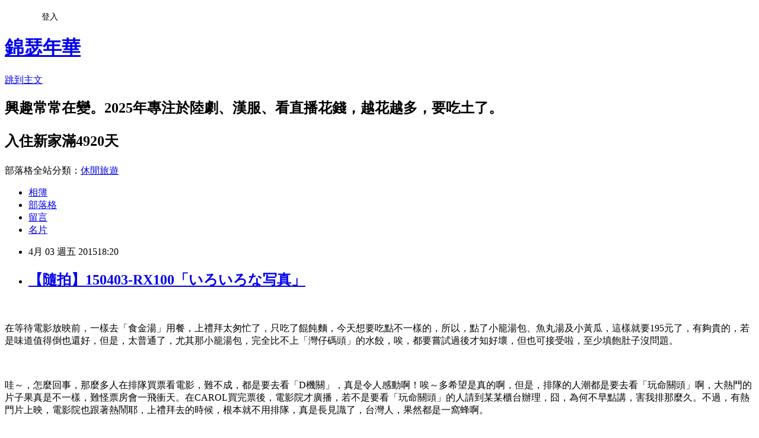

--- FILE ---
content_type: text/html; charset=utf-8
request_url: https://carol740106.pixnet.net/blog/posts/7109899542
body_size: 26998
content:
<!DOCTYPE html><html lang="zh-TW"><head><meta charSet="utf-8"/><meta name="viewport" content="width=device-width, initial-scale=1"/><link rel="stylesheet" href="https://static.1px.tw/blog-next/_next/static/chunks/b1e52b495cc0137c.css" data-precedence="next"/><link rel="stylesheet" href="/fix.css?v=202601210750" type="text/css" data-precedence="medium"/><link rel="stylesheet" href="https://s3.1px.tw/blog/theme/choc/iframe-popup.css?v=202601210750" type="text/css" data-precedence="medium"/><link rel="stylesheet" href="https://s3.1px.tw/blog/theme/choc/plugins.min.css?v=202601210750" type="text/css" data-precedence="medium"/><link rel="stylesheet" href="https://s3.1px.tw/blog/theme/choc/openid-comment.css?v=202601210750" type="text/css" data-precedence="medium"/><link rel="stylesheet" href="https://s3.1px.tw/blog/theme/choc/style.min.css?v=202601210750" type="text/css" data-precedence="medium"/><link rel="stylesheet" href="https://s3.1px.tw/blog/theme/choc/main.min.css?v=202601210750" type="text/css" data-precedence="medium"/><link rel="stylesheet" href="https://pimg.1px.tw/carol740106/assets/carol740106.css?v=202601210750" type="text/css" data-precedence="medium"/><link rel="stylesheet" href="https://s3.1px.tw/blog/theme/choc/author-info.css?v=202601210750" type="text/css" data-precedence="medium"/><link rel="stylesheet" href="https://s3.1px.tw/blog/theme/choc/idlePop.min.css?v=202601210750" type="text/css" data-precedence="medium"/><link rel="preload" as="script" fetchPriority="low" href="https://static.1px.tw/blog-next/_next/static/chunks/94688e2baa9fea03.js"/><script src="https://static.1px.tw/blog-next/_next/static/chunks/41eaa5427c45ebcc.js" async=""></script><script src="https://static.1px.tw/blog-next/_next/static/chunks/e2c6231760bc85bd.js" async=""></script><script src="https://static.1px.tw/blog-next/_next/static/chunks/94bde6376cf279be.js" async=""></script><script src="https://static.1px.tw/blog-next/_next/static/chunks/426b9d9d938a9eb4.js" async=""></script><script src="https://static.1px.tw/blog-next/_next/static/chunks/turbopack-5021d21b4b170dda.js" async=""></script><script src="https://static.1px.tw/blog-next/_next/static/chunks/ff1a16fafef87110.js" async=""></script><script src="https://static.1px.tw/blog-next/_next/static/chunks/e308b2b9ce476a3e.js" async=""></script><script src="https://static.1px.tw/blog-next/_next/static/chunks/2bf79572a40338b7.js" async=""></script><script src="https://static.1px.tw/blog-next/_next/static/chunks/d3c6eed28c1dd8e2.js" async=""></script><script src="https://static.1px.tw/blog-next/_next/static/chunks/d4d39cfc2a072218.js" async=""></script><script src="https://static.1px.tw/blog-next/_next/static/chunks/6a5d72c05b9cd4ba.js" async=""></script><script src="https://static.1px.tw/blog-next/_next/static/chunks/8af6103cf1375f47.js" async=""></script><script src="https://static.1px.tw/blog-next/_next/static/chunks/60d08651d643cedc.js" async=""></script><script src="https://static.1px.tw/blog-next/_next/static/chunks/0ae21416dac1fa83.js" async=""></script><script src="https://static.1px.tw/blog-next/_next/static/chunks/6d1100e43ad18157.js" async=""></script><script src="https://static.1px.tw/blog-next/_next/static/chunks/87eeaf7a3b9005e8.js" async=""></script><script src="https://static.1px.tw/blog-next/_next/static/chunks/ed01c75076819ebd.js" async=""></script><script src="https://static.1px.tw/blog-next/_next/static/chunks/a4df8fc19a9a82e6.js" async=""></script><title>【隨拍】150403-RX100「いろいろな写真」 </title><meta name="description" content=" 在等待電影放映前，一樣去「食金湯」用餐，上禮拜太匆忙了，只吃了餛飩麵，今天想要吃點不一樣的，所以，點了小籠湯包、魚丸湯及小黃瓜，這樣就要195元了，有夠貴的，若是味道值得倒也還好，但是，太普通了，尤其那小籠湯包，完全比不上「灣仔碼頭」的水餃，唉，都要嘗試過後才知好壞，但也可接受啦，至少填飽肚子沒問題。 哇～，怎麼回事，那麼多人在排隊買票看電影，難不成，都是要去看「D機關」，真是令人感動啊！唉～多希望是真的啊，但是，排隊的人潮都是要去看「玩命關頭」啊，大熱門的片子果真是不一樣，難怪票房會一飛衝天。在CAROL買完票後，電影院才廣播，若不是要看「玩命關頭」的人請到某某櫃台辦理，囧，為何不早點講，害我排那麼久。不過，有熱門片上映，電影院也跟著熱鬧耶，上禮拜去的時候，根本就不用排隊，真是長見識了，台灣人，果然都是一窩蜂啊。 這是CAROL買的「D機關」電影票，此次還外加餐點，不過，經過此次，以後還是不要加點好了，根本不合口味，還要硬吃完，有點難受啊。另外，本以為CAROL要包場了，還好，並沒有，雖然人很少，但也有2、30位吧，女生居多，看來，都是龜飯啊。"/><meta name="author" content="錦瑟年華"/><meta name="google-adsense-platform-account" content="pub-2647689032095179"/><meta name="fb:app_id" content="101730233200171"/><link rel="canonical" href="https://carol740106.pixnet.net/blog/posts/7109899542"/><meta property="og:title" content="【隨拍】150403-RX100「いろいろな写真」 "/><meta property="og:description" content=" 在等待電影放映前，一樣去「食金湯」用餐，上禮拜太匆忙了，只吃了餛飩麵，今天想要吃點不一樣的，所以，點了小籠湯包、魚丸湯及小黃瓜，這樣就要195元了，有夠貴的，若是味道值得倒也還好，但是，太普通了，尤其那小籠湯包，完全比不上「灣仔碼頭」的水餃，唉，都要嘗試過後才知好壞，但也可接受啦，至少填飽肚子沒問題。 哇～，怎麼回事，那麼多人在排隊買票看電影，難不成，都是要去看「D機關」，真是令人感動啊！唉～多希望是真的啊，但是，排隊的人潮都是要去看「玩命關頭」啊，大熱門的片子果真是不一樣，難怪票房會一飛衝天。在CAROL買完票後，電影院才廣播，若不是要看「玩命關頭」的人請到某某櫃台辦理，囧，為何不早點講，害我排那麼久。不過，有熱門片上映，電影院也跟著熱鬧耶，上禮拜去的時候，根本就不用排隊，真是長見識了，台灣人，果然都是一窩蜂啊。 這是CAROL買的「D機關」電影票，此次還外加餐點，不過，經過此次，以後還是不要加點好了，根本不合口味，還要硬吃完，有點難受啊。另外，本以為CAROL要包場了，還好，並沒有，雖然人很少，但也有2、30位吧，女生居多，看來，都是龜飯啊。"/><meta property="og:url" content="https://carol740106.pixnet.net/blog/posts/7109899542"/><meta property="og:image" content="https://pimg.1px.tw/carol740106/1428056455-1651868651.jpg"/><meta property="og:type" content="article"/><meta name="twitter:card" content="summary_large_image"/><meta name="twitter:title" content="【隨拍】150403-RX100「いろいろな写真」 "/><meta name="twitter:description" content=" 在等待電影放映前，一樣去「食金湯」用餐，上禮拜太匆忙了，只吃了餛飩麵，今天想要吃點不一樣的，所以，點了小籠湯包、魚丸湯及小黃瓜，這樣就要195元了，有夠貴的，若是味道值得倒也還好，但是，太普通了，尤其那小籠湯包，完全比不上「灣仔碼頭」的水餃，唉，都要嘗試過後才知好壞，但也可接受啦，至少填飽肚子沒問題。 哇～，怎麼回事，那麼多人在排隊買票看電影，難不成，都是要去看「D機關」，真是令人感動啊！唉～多希望是真的啊，但是，排隊的人潮都是要去看「玩命關頭」啊，大熱門的片子果真是不一樣，難怪票房會一飛衝天。在CAROL買完票後，電影院才廣播，若不是要看「玩命關頭」的人請到某某櫃台辦理，囧，為何不早點講，害我排那麼久。不過，有熱門片上映，電影院也跟著熱鬧耶，上禮拜去的時候，根本就不用排隊，真是長見識了，台灣人，果然都是一窩蜂啊。 這是CAROL買的「D機關」電影票，此次還外加餐點，不過，經過此次，以後還是不要加點好了，根本不合口味，還要硬吃完，有點難受啊。另外，本以為CAROL要包場了，還好，並沒有，雖然人很少，但也有2、30位吧，女生居多，看來，都是龜飯啊。"/><meta name="twitter:image" content="https://pimg.1px.tw/carol740106/1428056455-1651868651.jpg"/><link rel="icon" href="/favicon.ico?favicon.a62c60e0.ico" sizes="32x32" type="image/x-icon"/><script src="https://static.1px.tw/blog-next/_next/static/chunks/a6dad97d9634a72d.js" noModule=""></script></head><body><!--$--><!--/$--><!--$?--><template id="B:0"></template><!--/$--><script>requestAnimationFrame(function(){$RT=performance.now()});</script><script src="https://static.1px.tw/blog-next/_next/static/chunks/94688e2baa9fea03.js" id="_R_" async=""></script><div hidden id="S:0"><script id="pixnet-vars">
        window.PIXNET = {
          post_id: "7109899542",
          name: "carol740106",
          user_id: 0,
          blog_id: "2940689",
          display_ads: false,
          ad_options: {"chictrip":false}
        };
      </script><script type="text/javascript" src="https://code.jquery.com/jquery-latest.min.js"></script><script id="json-ld-article-script" type="application/ld+json">{"@context":"https:\u002F\u002Fschema.org","@type":"BlogPosting","isAccessibleForFree":true,"mainEntityOfPage":{"@type":"WebPage","@id":"https:\u002F\u002Fcarol740106.pixnet.net\u002Fblog\u002Fposts\u002F7109899542"},"headline":"【隨拍】150403-RX100「いろいろな写真」 ","description":"\u003Cspan style=\"color: #993300; font-size: 12pt;\"\u003E \u003Cbr\u003E在等待電影放映前，一樣去「食金湯」用餐，上禮拜太匆忙了，只吃了餛飩麵，今天想要吃點不一樣的，所以，點了小籠湯包、魚丸湯及小黃瓜，這樣就要195元了，有夠貴的，若是味道值得倒也還好，但是，太普通了，尤其那小籠湯包，完全比不上「灣仔碼頭」的水餃，唉，都要嘗試過後才知好壞，但也可接受啦，至少填飽肚子沒問題。\u003Cbr\u003E\u003Cimg title=\"DSC04328\" src=\"http:\u002F\u002Fpic.pimg.tw\u002Fcarol740106\u002F1428056638-723175909_n.jpg?v=1428056639\" alt=\"DSC04328\" border=\"0\"\u003E \u003Cbr\u003E哇～，怎麼回事，那麼多人在排隊買票看電影，難不成，都是要去看「D機關」，真是令人感動啊！唉～多希望是真的啊，但是，排隊的人潮都是要去看「玩命關頭」啊，大熱門的片子果真是不一樣，難怪票房會一飛衝天。在CAROL買完票後，電影院才廣播，若不是要看「玩命關頭」的人請到某某櫃台辦理，囧，為何不早點講，害我排那麼久。不過，有熱門片上映，電影院也跟著熱鬧耶，上禮拜去的時候，根本就不用排隊，真是長見識了，台灣人，果然都是一窩蜂啊。\u003Cbr\u003E\u003Cimg title=\"DSC04336\" src=\"http:\u002F\u002Fpic.pimg.tw\u002Fcarol740106\u002F1428056834-1896360823_n.jpg\" alt=\"DSC04336\" border=\"0\"\u003E \u003Cbr\u003E這是CAROL買的「D機關」電影票，此次還外加餐點，不過，經過此次，以後還是不要加點好了，根本不合口味，還要硬吃完，有點難受啊。另外，本以為CAROL要包場了，還好，並沒有，雖然人很少，但也有2、30位吧，女生居多，看來，都是龜飯啊。\u003C\u002Fspan\u003E","articleBody":"\u003Cp\u003E\u003Cspan style=\"font-family: courier new,courier,monospace;\"\u003E\u003Cimg title=\"150403\" src=\"https:\u002F\u002Fpimg.1px.tw\u002Fcarol740106\u002F1428056455-1651868651.jpg\" alt=\"150403\" border=\"0\" \u002F\u003E\u003Cspan style=\"color: #993300; font-size: 12pt;\"\u003E&nbsp;\u003Cbr \u002F\u003E\u003Cbr \u002F\u003E在等待電影放映前，一樣去「食金湯」用餐，上禮拜太匆忙了，只吃了餛飩麵，今天想要吃點不一樣的，所以，點了小籠湯包、魚丸湯及小黃瓜，這樣就要195元了，有夠貴的，若是味道值得倒也還好，但是，太普通了，尤其那小籠湯包，完全比不上「灣仔碼頭」的水餃，唉，都要嘗試過後才知好壞，但也可接受啦，至少填飽肚子沒問題。\u003Cbr \u002F\u003E\u003Cbr \u002F\u003E\u003Cimg title=\"DSC04328\" src=\"https:\u002F\u002Fpimg.1px.tw\u002Fcarol740106\u002F1428056638-723175909.jpg\" alt=\"DSC04328\" border=\"0\" \u002F\u003E&nbsp;\u003Cbr \u002F\u003E\u003Cbr \u002F\u003E哇～，怎麼回事，那麼多人在排隊買票看電影，難不成，都是要去看「D機關」，真是令人感動啊！唉～多希望是真的啊，但是，排隊的人潮都是要去看「玩命關頭」啊，大熱門的片子果真是不一樣，難怪票房會一飛衝天。在CAROL買完票後，電影院才廣播，若不是要看「玩命關頭」的人請到某某櫃台辦理，囧，為何不早點講，害我排那麼久。不過，有熱門片上映，電影院也跟著熱鬧耶，上禮拜去的時候，根本就不用排隊，真是長見識了，台灣人，果然都是一窩蜂啊。\u003Cbr \u002F\u003E\u003Cbr \u002F\u003E\u003Cimg title=\"DSC04336\" src=\"https:\u002F\u002Fpimg.1px.tw\u002Fcarol740106\u002F1428056834-1896360823.jpg\" alt=\"DSC04336\" border=\"0\" \u002F\u003E&nbsp;\u003Cbr \u002F\u003E\u003Cbr \u002F\u003E這是CAROL買的「D機關」電影票，此次還外加餐點，不過，經過此次，以後還是不要加點好了，根本不合口味，還要硬吃完，有點難受啊。另外，本以為CAROL要包場了，還好，並沒有，雖然人很少，但也有2、30位吧，女生居多，看來，都是龜飯啊。\u003C\u002Fspan\u003E\u003C\u002Fspan\u003E\u003C\u002Fp\u003E","image":["https:\u002F\u002Fpimg.1px.tw\u002Fcarol740106\u002F1428056455-1651868651.jpg"],"author":{"@type":"Person","name":"錦瑟年華","url":"https:\u002F\u002Fwww.pixnet.net\u002Fpcard\u002Fcarol740106"},"publisher":{"@type":"Organization","name":"錦瑟年華","logo":{"@type":"ImageObject","url":"https:\u002F\u002Fs3.1px.tw\u002Fblog\u002Fcommon\u002Favatar\u002Fblog_cover_dark.jpg"}},"datePublished":"2015-04-03T10:20:27.000Z","dateModified":"","keywords":[],"articleSection":"日常隨影"}</script><template id="P:1"></template><template id="P:2"></template><template id="P:3"></template><section aria-label="Notifications alt+T" tabindex="-1" aria-live="polite" aria-relevant="additions text" aria-atomic="false"></section></div><script>(self.__next_f=self.__next_f||[]).push([0])</script><script>self.__next_f.push([1,"1:\"$Sreact.fragment\"\n3:I[39756,[\"https://static.1px.tw/blog-next/_next/static/chunks/ff1a16fafef87110.js\",\"https://static.1px.tw/blog-next/_next/static/chunks/e308b2b9ce476a3e.js\"],\"default\"]\n4:I[53536,[\"https://static.1px.tw/blog-next/_next/static/chunks/ff1a16fafef87110.js\",\"https://static.1px.tw/blog-next/_next/static/chunks/e308b2b9ce476a3e.js\"],\"default\"]\n6:I[97367,[\"https://static.1px.tw/blog-next/_next/static/chunks/ff1a16fafef87110.js\",\"https://static.1px.tw/blog-next/_next/static/chunks/e308b2b9ce476a3e.js\"],\"OutletBoundary\"]\n8:I[97367,[\"https://static.1px.tw/blog-next/_next/static/chunks/ff1a16fafef87110.js\",\"https://static.1px.tw/blog-next/_next/static/chunks/e308b2b9ce476a3e.js\"],\"ViewportBoundary\"]\na:I[97367,[\"https://static.1px.tw/blog-next/_next/static/chunks/ff1a16fafef87110.js\",\"https://static.1px.tw/blog-next/_next/static/chunks/e308b2b9ce476a3e.js\"],\"MetadataBoundary\"]\nc:I[63491,[\"https://static.1px.tw/blog-next/_next/static/chunks/2bf79572a40338b7.js\",\"https://static.1px.tw/blog-next/_next/static/chunks/d3c6eed28c1dd8e2.js\"],\"default\"]\n:HL[\"https://static.1px.tw/blog-next/_next/static/chunks/b1e52b495cc0137c.css\",\"style\"]\n"])</script><script>self.__next_f.push([1,"0:{\"P\":null,\"b\":\"Fh5CEL29DpBu-3dUnujtG\",\"c\":[\"\",\"blog\",\"posts\",\"7109899542\"],\"q\":\"\",\"i\":false,\"f\":[[[\"\",{\"children\":[\"blog\",{\"children\":[\"posts\",{\"children\":[[\"id\",\"7109899542\",\"d\"],{\"children\":[\"__PAGE__\",{}]}]}]}]},\"$undefined\",\"$undefined\",true],[[\"$\",\"$1\",\"c\",{\"children\":[[[\"$\",\"script\",\"script-0\",{\"src\":\"https://static.1px.tw/blog-next/_next/static/chunks/d4d39cfc2a072218.js\",\"async\":true,\"nonce\":\"$undefined\"}],[\"$\",\"script\",\"script-1\",{\"src\":\"https://static.1px.tw/blog-next/_next/static/chunks/6a5d72c05b9cd4ba.js\",\"async\":true,\"nonce\":\"$undefined\"}],[\"$\",\"script\",\"script-2\",{\"src\":\"https://static.1px.tw/blog-next/_next/static/chunks/8af6103cf1375f47.js\",\"async\":true,\"nonce\":\"$undefined\"}]],\"$L2\"]}],{\"children\":[[\"$\",\"$1\",\"c\",{\"children\":[null,[\"$\",\"$L3\",null,{\"parallelRouterKey\":\"children\",\"error\":\"$undefined\",\"errorStyles\":\"$undefined\",\"errorScripts\":\"$undefined\",\"template\":[\"$\",\"$L4\",null,{}],\"templateStyles\":\"$undefined\",\"templateScripts\":\"$undefined\",\"notFound\":\"$undefined\",\"forbidden\":\"$undefined\",\"unauthorized\":\"$undefined\"}]]}],{\"children\":[[\"$\",\"$1\",\"c\",{\"children\":[null,[\"$\",\"$L3\",null,{\"parallelRouterKey\":\"children\",\"error\":\"$undefined\",\"errorStyles\":\"$undefined\",\"errorScripts\":\"$undefined\",\"template\":[\"$\",\"$L4\",null,{}],\"templateStyles\":\"$undefined\",\"templateScripts\":\"$undefined\",\"notFound\":\"$undefined\",\"forbidden\":\"$undefined\",\"unauthorized\":\"$undefined\"}]]}],{\"children\":[[\"$\",\"$1\",\"c\",{\"children\":[null,[\"$\",\"$L3\",null,{\"parallelRouterKey\":\"children\",\"error\":\"$undefined\",\"errorStyles\":\"$undefined\",\"errorScripts\":\"$undefined\",\"template\":[\"$\",\"$L4\",null,{}],\"templateStyles\":\"$undefined\",\"templateScripts\":\"$undefined\",\"notFound\":\"$undefined\",\"forbidden\":\"$undefined\",\"unauthorized\":\"$undefined\"}]]}],{\"children\":[[\"$\",\"$1\",\"c\",{\"children\":[\"$L5\",[[\"$\",\"link\",\"0\",{\"rel\":\"stylesheet\",\"href\":\"https://static.1px.tw/blog-next/_next/static/chunks/b1e52b495cc0137c.css\",\"precedence\":\"next\",\"crossOrigin\":\"$undefined\",\"nonce\":\"$undefined\"}],[\"$\",\"script\",\"script-0\",{\"src\":\"https://static.1px.tw/blog-next/_next/static/chunks/0ae21416dac1fa83.js\",\"async\":true,\"nonce\":\"$undefined\"}],[\"$\",\"script\",\"script-1\",{\"src\":\"https://static.1px.tw/blog-next/_next/static/chunks/6d1100e43ad18157.js\",\"async\":true,\"nonce\":\"$undefined\"}],[\"$\",\"script\",\"script-2\",{\"src\":\"https://static.1px.tw/blog-next/_next/static/chunks/87eeaf7a3b9005e8.js\",\"async\":true,\"nonce\":\"$undefined\"}],[\"$\",\"script\",\"script-3\",{\"src\":\"https://static.1px.tw/blog-next/_next/static/chunks/ed01c75076819ebd.js\",\"async\":true,\"nonce\":\"$undefined\"}],[\"$\",\"script\",\"script-4\",{\"src\":\"https://static.1px.tw/blog-next/_next/static/chunks/a4df8fc19a9a82e6.js\",\"async\":true,\"nonce\":\"$undefined\"}]],[\"$\",\"$L6\",null,{\"children\":\"$@7\"}]]}],{},null,false,false]},null,false,false]},null,false,false]},null,false,false]},null,false,false],[\"$\",\"$1\",\"h\",{\"children\":[null,[\"$\",\"$L8\",null,{\"children\":\"$@9\"}],[\"$\",\"$La\",null,{\"children\":\"$@b\"}],null]}],false]],\"m\":\"$undefined\",\"G\":[\"$c\",[]],\"S\":false}\n"])</script><script>self.__next_f.push([1,"9:[[\"$\",\"meta\",\"0\",{\"charSet\":\"utf-8\"}],[\"$\",\"meta\",\"1\",{\"name\":\"viewport\",\"content\":\"width=device-width, initial-scale=1\"}]]\n"])</script><script>self.__next_f.push([1,"d:I[79520,[\"https://static.1px.tw/blog-next/_next/static/chunks/d4d39cfc2a072218.js\",\"https://static.1px.tw/blog-next/_next/static/chunks/6a5d72c05b9cd4ba.js\",\"https://static.1px.tw/blog-next/_next/static/chunks/8af6103cf1375f47.js\"],\"\"]\n10:I[2352,[\"https://static.1px.tw/blog-next/_next/static/chunks/d4d39cfc2a072218.js\",\"https://static.1px.tw/blog-next/_next/static/chunks/6a5d72c05b9cd4ba.js\",\"https://static.1px.tw/blog-next/_next/static/chunks/8af6103cf1375f47.js\"],\"AdultWarningModal\"]\n11:I[69182,[\"https://static.1px.tw/blog-next/_next/static/chunks/d4d39cfc2a072218.js\",\"https://static.1px.tw/blog-next/_next/static/chunks/6a5d72c05b9cd4ba.js\",\"https://static.1px.tw/blog-next/_next/static/chunks/8af6103cf1375f47.js\"],\"HydrationComplete\"]\n12:I[12985,[\"https://static.1px.tw/blog-next/_next/static/chunks/d4d39cfc2a072218.js\",\"https://static.1px.tw/blog-next/_next/static/chunks/6a5d72c05b9cd4ba.js\",\"https://static.1px.tw/blog-next/_next/static/chunks/8af6103cf1375f47.js\"],\"NuqsAdapter\"]\n13:I[82782,[\"https://static.1px.tw/blog-next/_next/static/chunks/d4d39cfc2a072218.js\",\"https://static.1px.tw/blog-next/_next/static/chunks/6a5d72c05b9cd4ba.js\",\"https://static.1px.tw/blog-next/_next/static/chunks/8af6103cf1375f47.js\"],\"RefineContext\"]\n14:I[29306,[\"https://static.1px.tw/blog-next/_next/static/chunks/d4d39cfc2a072218.js\",\"https://static.1px.tw/blog-next/_next/static/chunks/6a5d72c05b9cd4ba.js\",\"https://static.1px.tw/blog-next/_next/static/chunks/8af6103cf1375f47.js\",\"https://static.1px.tw/blog-next/_next/static/chunks/60d08651d643cedc.js\",\"https://static.1px.tw/blog-next/_next/static/chunks/d3c6eed28c1dd8e2.js\"],\"default\"]\n2:[\"$\",\"html\",null,{\"lang\":\"zh-TW\",\"children\":[[\"$\",\"$Ld\",null,{\"id\":\"google-tag-manager\",\"strategy\":\"afterInteractive\",\"children\":\"\\n(function(w,d,s,l,i){w[l]=w[l]||[];w[l].push({'gtm.start':\\nnew Date().getTime(),event:'gtm.js'});var f=d.getElementsByTagName(s)[0],\\nj=d.createElement(s),dl=l!='dataLayer'?'\u0026l='+l:'';j.async=true;j.src=\\n'https://www.googletagmanager.com/gtm.js?id='+i+dl;f.parentNode.insertBefore(j,f);\\n})(window,document,'script','dataLayer','GTM-TRLQMPKX');\\n  \"}],\"$Le\",\"$Lf\",[\"$\",\"body\",null,{\"children\":[[\"$\",\"$L10\",null,{\"display\":false}],[\"$\",\"$L11\",null,{}],[\"$\",\"$L12\",null,{\"children\":[\"$\",\"$L13\",null,{\"children\":[\"$\",\"$L3\",null,{\"parallelRouterKey\":\"children\",\"error\":\"$undefined\",\"errorStyles\":\"$undefined\",\"errorScripts\":\"$undefined\",\"template\":[\"$\",\"$L4\",null,{}],\"templateStyles\":\"$undefined\",\"templateScripts\":\"$undefined\",\"notFound\":[[\"$\",\"$L14\",null,{}],[]],\"forbidden\":\"$undefined\",\"unauthorized\":\"$undefined\"}]}]}]]}]]}]\n"])</script><script>self.__next_f.push([1,"e:null\nf:null\n"])</script><script>self.__next_f.push([1,"16:I[27201,[\"https://static.1px.tw/blog-next/_next/static/chunks/ff1a16fafef87110.js\",\"https://static.1px.tw/blog-next/_next/static/chunks/e308b2b9ce476a3e.js\"],\"IconMark\"]\n5:[[\"$\",\"script\",null,{\"id\":\"pixnet-vars\",\"children\":\"\\n        window.PIXNET = {\\n          post_id: \\\"7109899542\\\",\\n          name: \\\"carol740106\\\",\\n          user_id: 0,\\n          blog_id: \\\"2940689\\\",\\n          display_ads: false,\\n          ad_options: {\\\"chictrip\\\":false}\\n        };\\n      \"}],\"$L15\"]\n"])</script><script>self.__next_f.push([1,"b:[[\"$\",\"title\",\"0\",{\"children\":\"【隨拍】150403-RX100「いろいろな写真」 \"}],[\"$\",\"meta\",\"1\",{\"name\":\"description\",\"content\":\" 在等待電影放映前，一樣去「食金湯」用餐，上禮拜太匆忙了，只吃了餛飩麵，今天想要吃點不一樣的，所以，點了小籠湯包、魚丸湯及小黃瓜，這樣就要195元了，有夠貴的，若是味道值得倒也還好，但是，太普通了，尤其那小籠湯包，完全比不上「灣仔碼頭」的水餃，唉，都要嘗試過後才知好壞，但也可接受啦，至少填飽肚子沒問題。 哇～，怎麼回事，那麼多人在排隊買票看電影，難不成，都是要去看「D機關」，真是令人感動啊！唉～多希望是真的啊，但是，排隊的人潮都是要去看「玩命關頭」啊，大熱門的片子果真是不一樣，難怪票房會一飛衝天。在CAROL買完票後，電影院才廣播，若不是要看「玩命關頭」的人請到某某櫃台辦理，囧，為何不早點講，害我排那麼久。不過，有熱門片上映，電影院也跟著熱鬧耶，上禮拜去的時候，根本就不用排隊，真是長見識了，台灣人，果然都是一窩蜂啊。 這是CAROL買的「D機關」電影票，此次還外加餐點，不過，經過此次，以後還是不要加點好了，根本不合口味，還要硬吃完，有點難受啊。另外，本以為CAROL要包場了，還好，並沒有，雖然人很少，但也有2、30位吧，女生居多，看來，都是龜飯啊。\"}],[\"$\",\"meta\",\"2\",{\"name\":\"author\",\"content\":\"錦瑟年華\"}],[\"$\",\"meta\",\"3\",{\"name\":\"google-adsense-platform-account\",\"content\":\"pub-2647689032095179\"}],[\"$\",\"meta\",\"4\",{\"name\":\"fb:app_id\",\"content\":\"101730233200171\"}],[\"$\",\"link\",\"5\",{\"rel\":\"canonical\",\"href\":\"https://carol740106.pixnet.net/blog/posts/7109899542\"}],[\"$\",\"meta\",\"6\",{\"property\":\"og:title\",\"content\":\"【隨拍】150403-RX100「いろいろな写真」 \"}],[\"$\",\"meta\",\"7\",{\"property\":\"og:description\",\"content\":\" 在等待電影放映前，一樣去「食金湯」用餐，上禮拜太匆忙了，只吃了餛飩麵，今天想要吃點不一樣的，所以，點了小籠湯包、魚丸湯及小黃瓜，這樣就要195元了，有夠貴的，若是味道值得倒也還好，但是，太普通了，尤其那小籠湯包，完全比不上「灣仔碼頭」的水餃，唉，都要嘗試過後才知好壞，但也可接受啦，至少填飽肚子沒問題。 哇～，怎麼回事，那麼多人在排隊買票看電影，難不成，都是要去看「D機關」，真是令人感動啊！唉～多希望是真的啊，但是，排隊的人潮都是要去看「玩命關頭」啊，大熱門的片子果真是不一樣，難怪票房會一飛衝天。在CAROL買完票後，電影院才廣播，若不是要看「玩命關頭」的人請到某某櫃台辦理，囧，為何不早點講，害我排那麼久。不過，有熱門片上映，電影院也跟著熱鬧耶，上禮拜去的時候，根本就不用排隊，真是長見識了，台灣人，果然都是一窩蜂啊。 這是CAROL買的「D機關」電影票，此次還外加餐點，不過，經過此次，以後還是不要加點好了，根本不合口味，還要硬吃完，有點難受啊。另外，本以為CAROL要包場了，還好，並沒有，雖然人很少，但也有2、30位吧，女生居多，看來，都是龜飯啊。\"}],[\"$\",\"meta\",\"8\",{\"property\":\"og:url\",\"content\":\"https://carol740106.pixnet.net/blog/posts/7109899542\"}],[\"$\",\"meta\",\"9\",{\"property\":\"og:image\",\"content\":\"https://pimg.1px.tw/carol740106/1428056455-1651868651.jpg\"}],[\"$\",\"meta\",\"10\",{\"property\":\"og:type\",\"content\":\"article\"}],[\"$\",\"meta\",\"11\",{\"name\":\"twitter:card\",\"content\":\"summary_large_image\"}],[\"$\",\"meta\",\"12\",{\"name\":\"twitter:title\",\"content\":\"【隨拍】150403-RX100「いろいろな写真」 \"}],[\"$\",\"meta\",\"13\",{\"name\":\"twitter:description\",\"content\":\" 在等待電影放映前，一樣去「食金湯」用餐，上禮拜太匆忙了，只吃了餛飩麵，今天想要吃點不一樣的，所以，點了小籠湯包、魚丸湯及小黃瓜，這樣就要195元了，有夠貴的，若是味道值得倒也還好，但是，太普通了，尤其那小籠湯包，完全比不上「灣仔碼頭」的水餃，唉，都要嘗試過後才知好壞，但也可接受啦，至少填飽肚子沒問題。 哇～，怎麼回事，那麼多人在排隊買票看電影，難不成，都是要去看「D機關」，真是令人感動啊！唉～多希望是真的啊，但是，排隊的人潮都是要去看「玩命關頭」啊，大熱門的片子果真是不一樣，難怪票房會一飛衝天。在CAROL買完票後，電影院才廣播，若不是要看「玩命關頭」的人請到某某櫃台辦理，囧，為何不早點講，害我排那麼久。不過，有熱門片上映，電影院也跟著熱鬧耶，上禮拜去的時候，根本就不用排隊，真是長見識了，台灣人，果然都是一窩蜂啊。 這是CAROL買的「D機關」電影票，此次還外加餐點，不過，經過此次，以後還是不要加點好了，根本不合口味，還要硬吃完，有點難受啊。另外，本以為CAROL要包場了，還好，並沒有，雖然人很少，但也有2、30位吧，女生居多，看來，都是龜飯啊。\"}],[\"$\",\"meta\",\"14\",{\"name\":\"twitter:image\",\"content\":\"https://pimg.1px.tw/carol740106/1428056455-1651868651.jpg\"}],[\"$\",\"link\",\"15\",{\"rel\":\"icon\",\"href\":\"/favicon.ico?favicon.a62c60e0.ico\",\"sizes\":\"32x32\",\"type\":\"image/x-icon\"}],[\"$\",\"$L16\",\"16\",{}]]\n"])</script><script>self.__next_f.push([1,"7:null\n"])</script><script>self.__next_f.push([1,":HL[\"/fix.css?v=202601210750\",\"style\",{\"type\":\"text/css\"}]\n:HL[\"https://s3.1px.tw/blog/theme/choc/iframe-popup.css?v=202601210750\",\"style\",{\"type\":\"text/css\"}]\n:HL[\"https://s3.1px.tw/blog/theme/choc/plugins.min.css?v=202601210750\",\"style\",{\"type\":\"text/css\"}]\n:HL[\"https://s3.1px.tw/blog/theme/choc/openid-comment.css?v=202601210750\",\"style\",{\"type\":\"text/css\"}]\n:HL[\"https://s3.1px.tw/blog/theme/choc/style.min.css?v=202601210750\",\"style\",{\"type\":\"text/css\"}]\n:HL[\"https://s3.1px.tw/blog/theme/choc/main.min.css?v=202601210750\",\"style\",{\"type\":\"text/css\"}]\n:HL[\"https://pimg.1px.tw/carol740106/assets/carol740106.css?v=202601210750\",\"style\",{\"type\":\"text/css\"}]\n:HL[\"https://s3.1px.tw/blog/theme/choc/author-info.css?v=202601210750\",\"style\",{\"type\":\"text/css\"}]\n:HL[\"https://s3.1px.tw/blog/theme/choc/idlePop.min.css?v=202601210750\",\"style\",{\"type\":\"text/css\"}]\n17:T1364,"])</script><script>self.__next_f.push([1,"{\"@context\":\"https:\\u002F\\u002Fschema.org\",\"@type\":\"BlogPosting\",\"isAccessibleForFree\":true,\"mainEntityOfPage\":{\"@type\":\"WebPage\",\"@id\":\"https:\\u002F\\u002Fcarol740106.pixnet.net\\u002Fblog\\u002Fposts\\u002F7109899542\"},\"headline\":\"【隨拍】150403-RX100「いろいろな写真」 \",\"description\":\"\\u003Cspan style=\\\"color: #993300; font-size: 12pt;\\\"\\u003E \\u003Cbr\\u003E在等待電影放映前，一樣去「食金湯」用餐，上禮拜太匆忙了，只吃了餛飩麵，今天想要吃點不一樣的，所以，點了小籠湯包、魚丸湯及小黃瓜，這樣就要195元了，有夠貴的，若是味道值得倒也還好，但是，太普通了，尤其那小籠湯包，完全比不上「灣仔碼頭」的水餃，唉，都要嘗試過後才知好壞，但也可接受啦，至少填飽肚子沒問題。\\u003Cbr\\u003E\\u003Cimg title=\\\"DSC04328\\\" src=\\\"http:\\u002F\\u002Fpic.pimg.tw\\u002Fcarol740106\\u002F1428056638-723175909_n.jpg?v=1428056639\\\" alt=\\\"DSC04328\\\" border=\\\"0\\\"\\u003E \\u003Cbr\\u003E哇～，怎麼回事，那麼多人在排隊買票看電影，難不成，都是要去看「D機關」，真是令人感動啊！唉～多希望是真的啊，但是，排隊的人潮都是要去看「玩命關頭」啊，大熱門的片子果真是不一樣，難怪票房會一飛衝天。在CAROL買完票後，電影院才廣播，若不是要看「玩命關頭」的人請到某某櫃台辦理，囧，為何不早點講，害我排那麼久。不過，有熱門片上映，電影院也跟著熱鬧耶，上禮拜去的時候，根本就不用排隊，真是長見識了，台灣人，果然都是一窩蜂啊。\\u003Cbr\\u003E\\u003Cimg title=\\\"DSC04336\\\" src=\\\"http:\\u002F\\u002Fpic.pimg.tw\\u002Fcarol740106\\u002F1428056834-1896360823_n.jpg\\\" alt=\\\"DSC04336\\\" border=\\\"0\\\"\\u003E \\u003Cbr\\u003E這是CAROL買的「D機關」電影票，此次還外加餐點，不過，經過此次，以後還是不要加點好了，根本不合口味，還要硬吃完，有點難受啊。另外，本以為CAROL要包場了，還好，並沒有，雖然人很少，但也有2、30位吧，女生居多，看來，都是龜飯啊。\\u003C\\u002Fspan\\u003E\",\"articleBody\":\"\\u003Cp\\u003E\\u003Cspan style=\\\"font-family: courier new,courier,monospace;\\\"\\u003E\\u003Cimg title=\\\"150403\\\" src=\\\"https:\\u002F\\u002Fpimg.1px.tw\\u002Fcarol740106\\u002F1428056455-1651868651.jpg\\\" alt=\\\"150403\\\" border=\\\"0\\\" \\u002F\\u003E\\u003Cspan style=\\\"color: #993300; font-size: 12pt;\\\"\\u003E\u0026nbsp;\\u003Cbr \\u002F\\u003E\\u003Cbr \\u002F\\u003E在等待電影放映前，一樣去「食金湯」用餐，上禮拜太匆忙了，只吃了餛飩麵，今天想要吃點不一樣的，所以，點了小籠湯包、魚丸湯及小黃瓜，這樣就要195元了，有夠貴的，若是味道值得倒也還好，但是，太普通了，尤其那小籠湯包，完全比不上「灣仔碼頭」的水餃，唉，都要嘗試過後才知好壞，但也可接受啦，至少填飽肚子沒問題。\\u003Cbr \\u002F\\u003E\\u003Cbr \\u002F\\u003E\\u003Cimg title=\\\"DSC04328\\\" src=\\\"https:\\u002F\\u002Fpimg.1px.tw\\u002Fcarol740106\\u002F1428056638-723175909.jpg\\\" alt=\\\"DSC04328\\\" border=\\\"0\\\" \\u002F\\u003E\u0026nbsp;\\u003Cbr \\u002F\\u003E\\u003Cbr \\u002F\\u003E哇～，怎麼回事，那麼多人在排隊買票看電影，難不成，都是要去看「D機關」，真是令人感動啊！唉～多希望是真的啊，但是，排隊的人潮都是要去看「玩命關頭」啊，大熱門的片子果真是不一樣，難怪票房會一飛衝天。在CAROL買完票後，電影院才廣播，若不是要看「玩命關頭」的人請到某某櫃台辦理，囧，為何不早點講，害我排那麼久。不過，有熱門片上映，電影院也跟著熱鬧耶，上禮拜去的時候，根本就不用排隊，真是長見識了，台灣人，果然都是一窩蜂啊。\\u003Cbr \\u002F\\u003E\\u003Cbr \\u002F\\u003E\\u003Cimg title=\\\"DSC04336\\\" src=\\\"https:\\u002F\\u002Fpimg.1px.tw\\u002Fcarol740106\\u002F1428056834-1896360823.jpg\\\" alt=\\\"DSC04336\\\" border=\\\"0\\\" \\u002F\\u003E\u0026nbsp;\\u003Cbr \\u002F\\u003E\\u003Cbr \\u002F\\u003E這是CAROL買的「D機關」電影票，此次還外加餐點，不過，經過此次，以後還是不要加點好了，根本不合口味，還要硬吃完，有點難受啊。另外，本以為CAROL要包場了，還好，並沒有，雖然人很少，但也有2、30位吧，女生居多，看來，都是龜飯啊。\\u003C\\u002Fspan\\u003E\\u003C\\u002Fspan\\u003E\\u003C\\u002Fp\\u003E\",\"image\":[\"https:\\u002F\\u002Fpimg.1px.tw\\u002Fcarol740106\\u002F1428056455-1651868651.jpg\"],\"author\":{\"@type\":\"Person\",\"name\":\"錦瑟年華\",\"url\":\"https:\\u002F\\u002Fwww.pixnet.net\\u002Fpcard\\u002Fcarol740106\"},\"publisher\":{\"@type\":\"Organization\",\"name\":\"錦瑟年華\",\"logo\":{\"@type\":\"ImageObject\",\"url\":\"https:\\u002F\\u002Fs3.1px.tw\\u002Fblog\\u002Fcommon\\u002Favatar\\u002Fblog_cover_dark.jpg\"}},\"datePublished\":\"2015-04-03T10:20:27.000Z\",\"dateModified\":\"\",\"keywords\":[],\"articleSection\":\"日常隨影\"}"])</script><script>self.__next_f.push([1,"15:[[[[\"$\",\"link\",\"/fix.css?v=202601210750\",{\"rel\":\"stylesheet\",\"href\":\"/fix.css?v=202601210750\",\"type\":\"text/css\",\"precedence\":\"medium\"}],[\"$\",\"link\",\"https://s3.1px.tw/blog/theme/choc/iframe-popup.css?v=202601210750\",{\"rel\":\"stylesheet\",\"href\":\"https://s3.1px.tw/blog/theme/choc/iframe-popup.css?v=202601210750\",\"type\":\"text/css\",\"precedence\":\"medium\"}],[\"$\",\"link\",\"https://s3.1px.tw/blog/theme/choc/plugins.min.css?v=202601210750\",{\"rel\":\"stylesheet\",\"href\":\"https://s3.1px.tw/blog/theme/choc/plugins.min.css?v=202601210750\",\"type\":\"text/css\",\"precedence\":\"medium\"}],[\"$\",\"link\",\"https://s3.1px.tw/blog/theme/choc/openid-comment.css?v=202601210750\",{\"rel\":\"stylesheet\",\"href\":\"https://s3.1px.tw/blog/theme/choc/openid-comment.css?v=202601210750\",\"type\":\"text/css\",\"precedence\":\"medium\"}],[\"$\",\"link\",\"https://s3.1px.tw/blog/theme/choc/style.min.css?v=202601210750\",{\"rel\":\"stylesheet\",\"href\":\"https://s3.1px.tw/blog/theme/choc/style.min.css?v=202601210750\",\"type\":\"text/css\",\"precedence\":\"medium\"}],[\"$\",\"link\",\"https://s3.1px.tw/blog/theme/choc/main.min.css?v=202601210750\",{\"rel\":\"stylesheet\",\"href\":\"https://s3.1px.tw/blog/theme/choc/main.min.css?v=202601210750\",\"type\":\"text/css\",\"precedence\":\"medium\"}],[\"$\",\"link\",\"https://pimg.1px.tw/carol740106/assets/carol740106.css?v=202601210750\",{\"rel\":\"stylesheet\",\"href\":\"https://pimg.1px.tw/carol740106/assets/carol740106.css?v=202601210750\",\"type\":\"text/css\",\"precedence\":\"medium\"}],[\"$\",\"link\",\"https://s3.1px.tw/blog/theme/choc/author-info.css?v=202601210750\",{\"rel\":\"stylesheet\",\"href\":\"https://s3.1px.tw/blog/theme/choc/author-info.css?v=202601210750\",\"type\":\"text/css\",\"precedence\":\"medium\"}],[\"$\",\"link\",\"https://s3.1px.tw/blog/theme/choc/idlePop.min.css?v=202601210750\",{\"rel\":\"stylesheet\",\"href\":\"https://s3.1px.tw/blog/theme/choc/idlePop.min.css?v=202601210750\",\"type\":\"text/css\",\"precedence\":\"medium\"}]],[\"$\",\"script\",null,{\"type\":\"text/javascript\",\"src\":\"https://code.jquery.com/jquery-latest.min.js\"}]],[[\"$\",\"script\",null,{\"id\":\"json-ld-article-script\",\"type\":\"application/ld+json\",\"dangerouslySetInnerHTML\":{\"__html\":\"$17\"}}],\"$L18\"],\"$L19\",\"$L1a\"]\n"])</script><script>self.__next_f.push([1,"1b:I[5479,[\"https://static.1px.tw/blog-next/_next/static/chunks/d4d39cfc2a072218.js\",\"https://static.1px.tw/blog-next/_next/static/chunks/6a5d72c05b9cd4ba.js\",\"https://static.1px.tw/blog-next/_next/static/chunks/8af6103cf1375f47.js\",\"https://static.1px.tw/blog-next/_next/static/chunks/0ae21416dac1fa83.js\",\"https://static.1px.tw/blog-next/_next/static/chunks/6d1100e43ad18157.js\",\"https://static.1px.tw/blog-next/_next/static/chunks/87eeaf7a3b9005e8.js\",\"https://static.1px.tw/blog-next/_next/static/chunks/ed01c75076819ebd.js\",\"https://static.1px.tw/blog-next/_next/static/chunks/a4df8fc19a9a82e6.js\"],\"default\"]\n1c:I[38045,[\"https://static.1px.tw/blog-next/_next/static/chunks/d4d39cfc2a072218.js\",\"https://static.1px.tw/blog-next/_next/static/chunks/6a5d72c05b9cd4ba.js\",\"https://static.1px.tw/blog-next/_next/static/chunks/8af6103cf1375f47.js\",\"https://static.1px.tw/blog-next/_next/static/chunks/0ae21416dac1fa83.js\",\"https://static.1px.tw/blog-next/_next/static/chunks/6d1100e43ad18157.js\",\"https://static.1px.tw/blog-next/_next/static/chunks/87eeaf7a3b9005e8.js\",\"https://static.1px.tw/blog-next/_next/static/chunks/ed01c75076819ebd.js\",\"https://static.1px.tw/blog-next/_next/static/chunks/a4df8fc19a9a82e6.js\"],\"ArticleHead\"]\n18:[\"$\",\"script\",null,{\"id\":\"json-ld-breadcrumb-script\",\"type\":\"application/ld+json\",\"dangerouslySetInnerHTML\":{\"__html\":\"{\\\"@context\\\":\\\"https:\\\\u002F\\\\u002Fschema.org\\\",\\\"@type\\\":\\\"BreadcrumbList\\\",\\\"itemListElement\\\":[{\\\"@type\\\":\\\"ListItem\\\",\\\"position\\\":1,\\\"name\\\":\\\"首頁\\\",\\\"item\\\":\\\"https:\\\\u002F\\\\u002Fcarol740106.pixnet.net\\\"},{\\\"@type\\\":\\\"ListItem\\\",\\\"position\\\":2,\\\"name\\\":\\\"部落格\\\",\\\"item\\\":\\\"https:\\\\u002F\\\\u002Fcarol740106.pixnet.net\\\\u002Fblog\\\"},{\\\"@type\\\":\\\"ListItem\\\",\\\"position\\\":3,\\\"name\\\":\\\"文章\\\",\\\"item\\\":\\\"https:\\\\u002F\\\\u002Fcarol740106.pixnet.net\\\\u002Fblog\\\\u002Fposts\\\"},{\\\"@type\\\":\\\"ListItem\\\",\\\"position\\\":4,\\\"name\\\":\\\"【隨拍】150403-RX100「いろいろな写真」 \\\",\\\"item\\\":\\\"https:\\\\u002F\\\\u002Fcarol740106.pixnet.net\\\\u002Fblog\\\\u002Fposts\\\\u002F7109899542\\\"}]}\"}}]\n"])</script><script>self.__next_f.push([1,"1a:[\"$\",\"div\",null,{\"className\":\"main-container\",\"children\":[[\"$\",\"div\",null,{\"id\":\"pixnet-ad-before_header\",\"className\":\"pixnet-ad-placement\"}],[\"$\",\"div\",null,{\"id\":\"body-div\",\"children\":[[\"$\",\"div\",null,{\"id\":\"container\",\"children\":[[\"$\",\"div\",null,{\"id\":\"container2\",\"children\":[[\"$\",\"div\",null,{\"id\":\"container3\",\"children\":[[\"$\",\"div\",null,{\"id\":\"header\",\"children\":[[\"$\",\"div\",null,{\"id\":\"banner\",\"children\":[[\"$\",\"h1\",null,{\"children\":[\"$\",\"a\",null,{\"href\":\"https://carol740106.pixnet.net/blog\",\"children\":\"錦瑟年華\"}]}],[\"$\",\"p\",null,{\"className\":\"skiplink\",\"children\":[\"$\",\"a\",null,{\"href\":\"#article-area\",\"title\":\"skip the page header to the main content\",\"children\":\"跳到主文\"}]}],[\"$\",\"h2\",null,{\"suppressHydrationWarning\":true,\"dangerouslySetInnerHTML\":{\"__html\":\"興趣常常在變。2025年專注於陸劇、漢服、看直播花錢，越花越多，要吃土了。\\n\\n\u003cP\u003e入住新家滿\u003cscript language=\\\"JavaScript\\\"\u003evar now=new Date();var spday=new Date(2012,8-1,2);a=(now.getTime()-spday.getTime())/(24*60*60*1000);a=Math.ceil(a); document.write(\\\"\u003cb\u003e\\\"+a+\\\"\u003c/b\u003e\\\");\u003c/script\u003e天\u003c/P\u003e\"}}],[\"$\",\"p\",null,{\"id\":\"blog-category\",\"children\":[\"部落格全站分類：\",[\"$\",\"a\",null,{\"href\":\"#\",\"children\":\"休閒旅遊\"}]]}]]}],[\"$\",\"ul\",null,{\"id\":\"navigation\",\"children\":[[\"$\",\"li\",null,{\"className\":\"navigation-links\",\"id\":\"link-album\",\"children\":[\"$\",\"a\",null,{\"href\":\"/albums\",\"title\":\"go to gallery page of this user\",\"children\":\"相簿\"}]}],[\"$\",\"li\",null,{\"className\":\"navigation-links\",\"id\":\"link-blog\",\"children\":[\"$\",\"a\",null,{\"href\":\"https://carol740106.pixnet.net/blog\",\"title\":\"go to index page of this blog\",\"children\":\"部落格\"}]}],[\"$\",\"li\",null,{\"className\":\"navigation-links\",\"id\":\"link-guestbook\",\"children\":[\"$\",\"a\",null,{\"id\":\"guestbook\",\"data-msg\":\"尚未安裝留言板，無法進行留言\",\"data-action\":\"none\",\"href\":\"#\",\"title\":\"go to guestbook page of this user\",\"children\":\"留言\"}]}],[\"$\",\"li\",null,{\"className\":\"navigation-links\",\"id\":\"link-profile\",\"children\":[\"$\",\"a\",null,{\"href\":\"https://www.pixnet.net/pcard/2940689\",\"title\":\"go to profile page of this user\",\"children\":\"名片\"}]}]]}]]}],[\"$\",\"div\",null,{\"id\":\"main\",\"children\":[[\"$\",\"div\",null,{\"id\":\"content\",\"children\":[[\"$\",\"$L1b\",null,{\"data\":\"$undefined\"}],[\"$\",\"div\",null,{\"id\":\"article-area\",\"children\":[\"$\",\"div\",null,{\"id\":\"article-box\",\"children\":[\"$\",\"div\",null,{\"className\":\"article\",\"children\":[[\"$\",\"$L1c\",null,{\"post\":{\"id\":\"7109899542\",\"title\":\"【隨拍】150403-RX100「いろいろな写真」 \",\"excerpt\":\"\u003cspan style=\\\"color: #993300; font-size: 12pt;\\\"\u003e \u003cbr\u003e在等待電影放映前，一樣去「食金湯」用餐，上禮拜太匆忙了，只吃了餛飩麵，今天想要吃點不一樣的，所以，點了小籠湯包、魚丸湯及小黃瓜，這樣就要195元了，有夠貴的，若是味道值得倒也還好，但是，太普通了，尤其那小籠湯包，完全比不上「灣仔碼頭」的水餃，唉，都要嘗試過後才知好壞，但也可接受啦，至少填飽肚子沒問題。\u003cbr\u003e\u003cimg title=\\\"DSC04328\\\" src=\\\"http://pic.pimg.tw/carol740106/1428056638-723175909_n.jpg?v=1428056639\\\" alt=\\\"DSC04328\\\" border=\\\"0\\\"\u003e \u003cbr\u003e哇～，怎麼回事，那麼多人在排隊買票看電影，難不成，都是要去看「D機關」，真是令人感動啊！唉～多希望是真的啊，但是，排隊的人潮都是要去看「玩命關頭」啊，大熱門的片子果真是不一樣，難怪票房會一飛衝天。在CAROL買完票後，電影院才廣播，若不是要看「玩命關頭」的人請到某某櫃台辦理，囧，為何不早點講，害我排那麼久。不過，有熱門片上映，電影院也跟著熱鬧耶，上禮拜去的時候，根本就不用排隊，真是長見識了，台灣人，果然都是一窩蜂啊。\u003cbr\u003e\u003cimg title=\\\"DSC04336\\\" src=\\\"http://pic.pimg.tw/carol740106/1428056834-1896360823_n.jpg\\\" alt=\\\"DSC04336\\\" border=\\\"0\\\"\u003e \u003cbr\u003e這是CAROL買的「D機關」電影票，此次還外加餐點，不過，經過此次，以後還是不要加點好了，根本不合口味，還要硬吃完，有點難受啊。另外，本以為CAROL要包場了，還好，並沒有，雖然人很少，但也有2、30位吧，女生居多，看來，都是龜飯啊。\u003c/span\u003e\",\"contents\":{\"post_id\":\"7109899542\",\"contents\":\"\u003cp\u003e\u003cspan style=\\\"font-family: courier new,courier,monospace;\\\"\u003e\u003cimg title=\\\"150403\\\" src=\\\"https://pimg.1px.tw/carol740106/1428056455-1651868651.jpg\\\" alt=\\\"150403\\\" border=\\\"0\\\" /\u003e\u003cspan style=\\\"color: #993300; font-size: 12pt;\\\"\u003e\u0026nbsp;\u003cbr /\u003e\u003cbr /\u003e在等待電影放映前，一樣去「食金湯」用餐，上禮拜太匆忙了，只吃了餛飩麵，今天想要吃點不一樣的，所以，點了小籠湯包、魚丸湯及小黃瓜，這樣就要195元了，有夠貴的，若是味道值得倒也還好，但是，太普通了，尤其那小籠湯包，完全比不上「灣仔碼頭」的水餃，唉，都要嘗試過後才知好壞，但也可接受啦，至少填飽肚子沒問題。\u003cbr /\u003e\u003cbr /\u003e\u003cimg title=\\\"DSC04328\\\" src=\\\"https://pimg.1px.tw/carol740106/1428056638-723175909.jpg\\\" alt=\\\"DSC04328\\\" border=\\\"0\\\" /\u003e\u0026nbsp;\u003cbr /\u003e\u003cbr /\u003e哇～，怎麼回事，那麼多人在排隊買票看電影，難不成，都是要去看「D機關」，真是令人感動啊！唉～多希望是真的啊，但是，排隊的人潮都是要去看「玩命關頭」啊，大熱門的片子果真是不一樣，難怪票房會一飛衝天。在CAROL買完票後，電影院才廣播，若不是要看「玩命關頭」的人請到某某櫃台辦理，囧，為何不早點講，害我排那麼久。不過，有熱門片上映，電影院也跟著熱鬧耶，上禮拜去的時候，根本就不用排隊，真是長見識了，台灣人，果然都是一窩蜂啊。\u003cbr /\u003e\u003cbr /\u003e\u003cimg title=\\\"DSC04336\\\" src=\\\"https://pimg.1px.tw/carol740106/1428056834-1896360823.jpg\\\" alt=\\\"DSC04336\\\" border=\\\"0\\\" /\u003e\u0026nbsp;\u003cbr /\u003e\u003cbr /\u003e這是CAROL買的「D機關」電影票，此次還外加餐點，不過，經過此次，以後還是不要加點好了，根本不合口味，還要硬吃完，有點難受啊。另外，本以為CAROL要包場了，還好，並沒有，雖然人很少，但也有2、30位吧，女生居多，看來，都是龜飯啊。\u003c/span\u003e\u003c/span\u003e\u003c/p\u003e\",\"sanitized_contents\":\"\u003cp\u003e\u003cspan style=\\\"font-family: courier new,courier,monospace;\\\"\u003e\u003cimg title=\\\"150403\\\" src=\\\"https://pimg.1px.tw/carol740106/1428056455-1651868651.jpg\\\" alt=\\\"150403\\\" border=\\\"0\\\" /\u003e\u003cspan style=\\\"color: #993300; font-size: 12pt;\\\"\u003e\u0026nbsp;\u003cbr /\u003e\u003cbr /\u003e在等待電影放映前，一樣去「食金湯」用餐，上禮拜太匆忙了，只吃了餛飩麵，今天想要吃點不一樣的，所以，點了小籠湯包、魚丸湯及小黃瓜，這樣就要195元了，有夠貴的，若是味道值得倒也還好，但是，太普通了，尤其那小籠湯包，完全比不上「灣仔碼頭」的水餃，唉，都要嘗試過後才知好壞，但也可接受啦，至少填飽肚子沒問題。\u003cbr /\u003e\u003cbr /\u003e\u003cimg title=\\\"DSC04328\\\" src=\\\"https://pimg.1px.tw/carol740106/1428056638-723175909.jpg\\\" alt=\\\"DSC04328\\\" border=\\\"0\\\" /\u003e\u0026nbsp;\u003cbr /\u003e\u003cbr /\u003e哇～，怎麼回事，那麼多人在排隊買票看電影，難不成，都是要去看「D機關」，真是令人感動啊！唉～多希望是真的啊，但是，排隊的人潮都是要去看「玩命關頭」啊，大熱門的片子果真是不一樣，難怪票房會一飛衝天。在CAROL買完票後，電影院才廣播，若不是要看「玩命關頭」的人請到某某櫃台辦理，囧，為何不早點講，害我排那麼久。不過，有熱門片上映，電影院也跟著熱鬧耶，上禮拜去的時候，根本就不用排隊，真是長見識了，台灣人，果然都是一窩蜂啊。\u003cbr /\u003e\u003cbr /\u003e\u003cimg title=\\\"DSC04336\\\" src=\\\"https://pimg.1px.tw/carol740106/1428056834-1896360823.jpg\\\" alt=\\\"DSC04336\\\" border=\\\"0\\\" /\u003e\u0026nbsp;\u003cbr /\u003e\u003cbr /\u003e這是CAROL買的「D機關」電影票，此次還外加餐點，不過，經過此次，以後還是不要加點好了，根本不合口味，還要硬吃完，有點難受啊。另外，本以為CAROL要包場了，還好，並沒有，雖然人很少，但也有2、30位吧，女生居多，看來，都是龜飯啊。\u003c/span\u003e\u003c/span\u003e\u003c/p\u003e\",\"created_at\":null,\"updated_at\":null},\"published_at\":1428056427,\"featured\":{\"id\":null,\"url\":\"https://pimg.1px.tw/carol740106/1428056455-1651868651.jpg\"},\"category\":{\"id\":\"7002867877\",\"blog_id\":\"2940689\",\"name\":\"日常隨影\",\"folder_id\":\"7001477288\",\"post_count\":1988,\"sort\":5,\"status\":\"active\",\"frontend\":\"visible\",\"created_at\":0,\"updated_at\":0},\"primaryChannel\":{\"id\":15,\"name\":\"攝影寫真\",\"slug\":\"photography\",\"type_id\":6},\"secondaryChannel\":{\"id\":0,\"name\":\"不設分類\",\"slug\":null,\"type_id\":0},\"tags\":[],\"visibility\":\"public\",\"password_hint\":null,\"friends\":[],\"groups\":[],\"status\":\"active\",\"is_pinned\":0,\"allow_comment\":1,\"comment_visibility\":1,\"comment_permission\":1,\"post_url\":\"https://carol740106.pixnet.net/blog/posts/7109899542\",\"stats\":{\"post_id\":\"7109899542\",\"views\":10,\"views_today\":0,\"likes\":0,\"link_clicks\":0,\"comments\":2,\"replies\":0,\"created_at\":0,\"updated_at\":0},\"password\":null,\"comments\":[{\"comment_id\":\"7060729835\",\"content\":\"哈哈哈\",\"creator\":{\"id\":680721,\"display_name\":\"小米\",\"avatar_url\":null},\"visibility\":1,\"created_at\":1431927240,\"replies\":[{\"reply_id\":7060729835,\"content\":\"笑P啊！\",\"creator\":{\"id\":2940689,\"display_name\":\"Carol\",\"avatar_url\":\"https://pimg.1px.tw/carol740106/logo/carol740106.png\"},\"created_at\":1431930896,\"visibility\":1,\"display\":true}],\"display\":true}],\"ad_options\":{\"chictrip\":false}}}],\"$L1d\",\"$L1e\",\"$L1f\"]}]}]}]]}],\"$L20\"]}],\"$L21\"]}],\"$L22\",\"$L23\",\"$L24\",\"$L25\"]}],\"$L26\",\"$L27\",\"$L28\",\"$L29\"]}],\"$L2a\",\"$L2b\",\"$L2c\",\"$L2d\"]}]]}]\n"])</script><script>self.__next_f.push([1,"2e:I[89076,[\"https://static.1px.tw/blog-next/_next/static/chunks/d4d39cfc2a072218.js\",\"https://static.1px.tw/blog-next/_next/static/chunks/6a5d72c05b9cd4ba.js\",\"https://static.1px.tw/blog-next/_next/static/chunks/8af6103cf1375f47.js\",\"https://static.1px.tw/blog-next/_next/static/chunks/0ae21416dac1fa83.js\",\"https://static.1px.tw/blog-next/_next/static/chunks/6d1100e43ad18157.js\",\"https://static.1px.tw/blog-next/_next/static/chunks/87eeaf7a3b9005e8.js\",\"https://static.1px.tw/blog-next/_next/static/chunks/ed01c75076819ebd.js\",\"https://static.1px.tw/blog-next/_next/static/chunks/a4df8fc19a9a82e6.js\"],\"ArticleContentInner\"]\n2f:I[89697,[\"https://static.1px.tw/blog-next/_next/static/chunks/d4d39cfc2a072218.js\",\"https://static.1px.tw/blog-next/_next/static/chunks/6a5d72c05b9cd4ba.js\",\"https://static.1px.tw/blog-next/_next/static/chunks/8af6103cf1375f47.js\",\"https://static.1px.tw/blog-next/_next/static/chunks/0ae21416dac1fa83.js\",\"https://static.1px.tw/blog-next/_next/static/chunks/6d1100e43ad18157.js\",\"https://static.1px.tw/blog-next/_next/static/chunks/87eeaf7a3b9005e8.js\",\"https://static.1px.tw/blog-next/_next/static/chunks/ed01c75076819ebd.js\",\"https://static.1px.tw/blog-next/_next/static/chunks/a4df8fc19a9a82e6.js\"],\"AuthorViews\"]\n30:I[70364,[\"https://static.1px.tw/blog-next/_next/static/chunks/d4d39cfc2a072218.js\",\"https://static.1px.tw/blog-next/_next/static/chunks/6a5d72c05b9cd4ba.js\",\"https://static.1px.tw/blog-next/_next/static/chunks/8af6103cf1375f47.js\",\"https://static.1px.tw/blog-next/_next/static/chunks/0ae21416dac1fa83.js\",\"https://static.1px.tw/blog-next/_next/static/chunks/6d1100e43ad18157.js\",\"https://static.1px.tw/blog-next/_next/static/chunks/87eeaf7a3b9005e8.js\",\"https://static.1px.tw/blog-next/_next/static/chunks/ed01c75076819ebd.js\",\"https://static.1px.tw/blog-next/_next/static/chunks/a4df8fc19a9a82e6.js\"],\"CommentsBlock\"]\n31:I[96195,[\"https://static.1px.tw/blog-next/_next/static/chunks/d4d39cfc2a072218.js\",\"https://static.1px.tw/blog-next/_next/static/chunks/6a5d72c05b9cd4ba.js\",\"https://static.1px.tw/blog-next/_next/static/chunks/8af6103cf1375f47.js\",\"https://static.1px.tw/blog-next/_next/static/chunks/0ae21416dac1fa83.js\",\"https://static.1px.tw/blog-next/_next/static/chunks/6d1100e43ad18157.js\",\"https://static.1px.tw/blog-next/_next/static/chunks/87eeaf7a3b9005e8.js\",\"https://static.1px.tw/blog-next/_next/static/chunks/ed01c75076819ebd.js\",\"https://static.1px.tw/blog-next/_next/static/chunks/a4df8fc19a9a82e6.js\"],\"Widget\"]\n32:I[28541,[\"https://static.1px.tw/blog-next/_next/static/chunks/d4d39cfc2a072218.js\",\"https://static.1px.tw/blog-next/_next/static/chunks/6a5d72c05b9cd4ba.js\",\"https://static.1px.tw/blog-next/_next/static/chunks/8af6103cf1375f47.js\",\"https://static.1px.tw/blog-next/_next/static/chunks/0ae21416dac1fa83.js\",\"https://static.1px.tw/blog-next/_next/static/chunks/6d1100e43ad18157.js\",\"https://static.1px.tw/blog-next/_next/static/chunks/87eeaf7a3b9005e8.js\",\"https://static.1px.tw/blog-next/_next/static/chunks/ed01c75076819ebd.js\",\"https://static.1px.tw/blog-next/_next/static/chunks/a4df8fc19a9a82e6.js\"],\"default\"]\n:HL[\"/logo_pixnet_ch.svg\",\"image\"]\n"])</script><script>self.__next_f.push([1,"1d:[\"$\",\"div\",null,{\"className\":\"article-body\",\"children\":[[\"$\",\"div\",null,{\"className\":\"article-content\",\"children\":[[\"$\",\"$L2e\",null,{\"post\":\"$1a:props:children:1:props:children:0:props:children:0:props:children:0:props:children:1:props:children:0:props:children:1:props:children:props:children:props:children:0:props:post\"}],[\"$\",\"div\",null,{\"className\":\"tag-container-parent\",\"children\":[[\"$\",\"div\",null,{\"className\":\"tag-container article-keyword\",\"data-version\":\"a\",\"children\":[[\"$\",\"div\",null,{\"className\":\"tag__header\",\"children\":[\"$\",\"div\",null,{\"className\":\"tag__header-title\",\"children\":\"文章標籤\"}]}],[\"$\",\"div\",null,{\"className\":\"tag__main\",\"id\":\"article-footer-tags\",\"children\":[]}]]}],[\"$\",\"div\",null,{\"className\":\"tag-container global-keyword\",\"children\":[[\"$\",\"div\",null,{\"className\":\"tag__header\",\"children\":[\"$\",\"div\",null,{\"className\":\"tag__header-title\",\"children\":\"全站熱搜\"}]}],[\"$\",\"div\",null,{\"className\":\"tag__main\",\"children\":[]}]]}]]}],[\"$\",\"div\",null,{\"className\":\"author-profile\",\"children\":[[\"$\",\"div\",null,{\"className\":\"author-profile__header\",\"children\":\"創作者介紹\"}],[\"$\",\"div\",null,{\"className\":\"author-profile__main\",\"id\":\"mixpanel-author-box\",\"children\":[[\"$\",\"a\",null,{\"children\":[\"$\",\"img\",null,{\"className\":\"author-profile__avatar\",\"src\":\"https://pimg.1px.tw/carol740106/logo/carol740106.png\",\"alt\":\"創作者 Carol 的頭像\",\"loading\":\"lazy\"}]}],[\"$\",\"div\",null,{\"className\":\"author-profile__content\",\"children\":[[\"$\",\"a\",null,{\"className\":\"author-profile__name\",\"children\":\"Carol\"}],[\"$\",\"p\",null,{\"className\":\"author-profile__info\",\"children\":\"錦瑟年華\"}]]}],[\"$\",\"div\",null,{\"className\":\"author-profile__subscribe hoverable\",\"children\":[\"$\",\"button\",null,{\"data-follow-state\":\"關注\",\"className\":\"subscribe-btn member\"}]}]]}]]}]]}],[\"$\",\"p\",null,{\"className\":\"author\",\"children\":[\"Carol\",\" 發表在\",\" \",[\"$\",\"a\",null,{\"href\":\"https://www.pixnet.net\",\"children\":\"痞客邦\"}],\" \",[\"$\",\"a\",null,{\"href\":\"#comments\",\"children\":\"留言\"}],\"(\",\"2\",\") \",[\"$\",\"$L2f\",null,{\"post\":\"$1a:props:children:1:props:children:0:props:children:0:props:children:0:props:children:1:props:children:0:props:children:1:props:children:props:children:props:children:0:props:post\"}]]}],[\"$\",\"div\",null,{\"id\":\"pixnet-ad-content-left-right-wrapper\",\"children\":[[\"$\",\"div\",null,{\"className\":\"left\"}],[\"$\",\"div\",null,{\"className\":\"right\"}]]}]]}]\n"])</script><script>self.__next_f.push([1,"1e:[\"$\",\"div\",null,{\"className\":\"article-footer\",\"children\":[[\"$\",\"ul\",null,{\"className\":\"refer\",\"children\":[[\"$\",\"li\",null,{\"children\":[\"全站分類：\",[\"$\",\"a\",null,{\"href\":\"#\",\"children\":\"$undefined\"}]]}],\" \",[\"$\",\"li\",null,{\"children\":[\"個人分類：\",[\"$\",\"a\",null,{\"href\":\"#\",\"children\":\"日常隨影\"}]]}],\" \"]}],[\"$\",\"div\",null,{\"className\":\"back-to-top\",\"children\":[\"$\",\"a\",null,{\"href\":\"#top\",\"title\":\"back to the top of the page\",\"children\":\"▲top\"}]}],[\"$\",\"$L30\",null,{\"comments\":[\"$1a:props:children:1:props:children:0:props:children:0:props:children:0:props:children:1:props:children:0:props:children:1:props:children:props:children:props:children:0:props:post:comments:0\"],\"blog\":{\"blog_id\":\"2940689\",\"urls\":{\"blog_url\":\"https://carol740106.pixnet.net/blog\",\"album_url\":\"https://carol740106.pixnet.net/albums\",\"card_url\":\"https://www.pixnet.net/pcard/carol740106\",\"sitemap_url\":\"https://carol740106.pixnet.net/sitemap.xml\"},\"name\":\"carol740106\",\"display_name\":\"錦瑟年華\",\"description\":\"興趣常常在變。2025年專注於陸劇、漢服、看直播花錢，越花越多，要吃土了。\\n\\n\u003cP\u003e入住新家滿\u003cscript language=\\\"JavaScript\\\"\u003evar now=new Date();var spday=new Date(2012,8-1,2);a=(now.getTime()-spday.getTime())/(24*60*60*1000);a=Math.ceil(a); document.write(\\\"\u003cb\u003e\\\"+a+\\\"\u003c/b\u003e\\\");\u003c/script\u003e天\u003c/P\u003e\",\"visibility\":\"public\",\"freeze\":\"active\",\"default_comment_permission\":\"allow\",\"service_album\":\"enable\",\"rss_mode\":\"fulltext\",\"taxonomy\":{\"id\":16,\"name\":\"休閒旅遊\"},\"logo\":{\"id\":null,\"url\":\"https://s3.1px.tw/blog/common/avatar/blog_cover_dark.jpg\"},\"logo_url\":\"https://s3.1px.tw/blog/common/avatar/blog_cover_dark.jpg\",\"owner\":{\"sub\":\"838257586334748109\",\"display_name\":\"Carol\",\"avatar\":\"https://pimg.1px.tw/carol740106/logo/carol740106.png\",\"login_country\":null,\"login_city\":null,\"login_at\":0,\"created_at\":1308639776,\"updated_at\":1765079070},\"socials\":{\"social_email\":null,\"social_line\":null,\"social_facebook\":null,\"social_instagram\":null,\"social_youtube\":null,\"created_at\":null,\"updated_at\":null},\"stats\":{\"views_initialized\":2219341,\"views_total\":2220797,\"views_today\":3,\"post_count\":4362,\"updated_at\":1768952418},\"marketing\":{\"keywords\":\"\",\"gsc_site_verification\":\"\",\"sitemap_verified_at\":1768876626,\"ga_account\":\"\",\"created_at\":1765741625,\"updated_at\":1768876626},\"watermark\":null,\"custom_domain\":null,\"hero_image\":{\"id\":1768953010,\"url\":\"https://picsum.photos/seed/carol740106/1200/400\"},\"widgets\":{\"sidebar1\":[{\"id\":34654291,\"identifier\":\"pixMyPlace\",\"title\":\"個人資訊\",\"sort\":1,\"data\":null},{\"id\":34654292,\"identifier\":\"pixArchive\",\"title\":\"每月文章\",\"sort\":2,\"data\":null},{\"id\":34654293,\"identifier\":\"pixSearch\",\"title\":\"文章搜尋\",\"sort\":3,\"data\":null},{\"id\":34654294,\"identifier\":\"pixCategory\",\"title\":\"文章分類\",\"sort\":4,\"data\":[{\"type\":\"folder\",\"id\":null,\"name\":\"人生百態\",\"children\":[{\"type\":\"category\",\"id\":\"7002867915\",\"name\":\"不知所云\",\"post_count\":237,\"url\":\"\",\"sort\":1},{\"type\":\"category\",\"id\":\"7002867901\",\"name\":\"生活雜記\",\"post_count\":97,\"url\":\"\",\"sort\":2},{\"type\":\"category\",\"id\":\"7002867905\",\"name\":\"喜上眉梢\",\"post_count\":9,\"url\":\"\",\"sort\":3},{\"type\":\"category\",\"id\":\"7003309112\",\"name\":\"新聞前線\",\"post_count\":153,\"url\":\"\",\"sort\":4},{\"type\":\"category\",\"id\":\"7002867899\",\"name\":\"歡樂錄像\",\"post_count\":9,\"url\":\"\",\"sort\":5},{\"type\":\"category\",\"id\":\"7002867873\",\"name\":\"其他色色\",\"post_count\":72,\"url\":\"\",\"sort\":7}],\"url\":\"\",\"sort\":2},{\"type\":\"folder\",\"id\":null,\"name\":\"網路萬象\",\"children\":[{\"type\":\"category\",\"id\":\"7002887000\",\"name\":\"人間有情\",\"post_count\":2,\"url\":\"\",\"sort\":1},{\"type\":\"category\",\"id\":\"7002886996\",\"name\":\"習習古風\",\"post_count\":16,\"url\":\"\",\"sort\":2},{\"type\":\"category\",\"id\":\"7002887012\",\"name\":\"知識涵養\",\"post_count\":73,\"url\":\"\",\"sort\":3},{\"type\":\"category\",\"id\":\"7002886998\",\"name\":\"應用程式\",\"post_count\":10,\"url\":\"\",\"sort\":4},{\"type\":\"category\",\"id\":\"7002919398\",\"name\":\"星座命理\",\"post_count\":15,\"url\":\"\",\"sort\":5},{\"type\":\"category\",\"id\":\"7003111328\",\"name\":\"達人天地\",\"post_count\":18,\"url\":\"\",\"sort\":6},{\"type\":\"category\",\"id\":\"7002867885\",\"name\":\"趣味測試\",\"post_count\":29,\"url\":\"\",\"sort\":7}],\"url\":\"\",\"sort\":3},{\"type\":\"folder\",\"id\":null,\"name\":\"藝術文化\",\"children\":[{\"type\":\"category\",\"id\":\"7002867911\",\"name\":\"浩瀚書海\",\"post_count\":6,\"url\":\"\",\"sort\":1},{\"type\":\"category\",\"id\":\"7002867891\",\"name\":\"戲劇有感\",\"post_count\":296,\"url\":\"\",\"sort\":2},{\"type\":\"category\",\"id\":\"7002867907\",\"name\":\"紅樓迷香\",\"post_count\":109,\"url\":\"\",\"sort\":3},{\"type\":\"category\",\"id\":\"7002867889\",\"name\":\"悠揚樂章\",\"post_count\":76,\"url\":\"\",\"sort\":4},{\"type\":\"category\",\"id\":\"7002867887\",\"name\":\"動畫卡漫\",\"post_count\":26,\"url\":\"\",\"sort\":5}],\"url\":\"\",\"sort\":4},{\"type\":\"folder\",\"id\":null,\"name\":\"旅遊攝影\",\"children\":[{\"type\":\"category\",\"id\":\"7003127963\",\"name\":\"吃貨天堂\",\"post_count\":194,\"url\":\"\",\"sort\":1},{\"type\":\"category\",\"id\":\"7002867913\",\"name\":\"行遍天下\",\"post_count\":48,\"url\":\"\",\"sort\":2},{\"type\":\"category\",\"id\":\"7003332621\",\"name\":\"喜慶饗宴\",\"post_count\":37,\"url\":\"\",\"sort\":3},{\"type\":\"category\",\"id\":\"7002867881\",\"name\":\"嬉遊寶島\",\"post_count\":585,\"url\":\"\",\"sort\":4},{\"type\":\"category\",\"id\":\"7002867877\",\"name\":\"日常隨影\",\"post_count\":496,\"url\":\"\",\"sort\":5}],\"url\":\"\",\"sort\":5},{\"type\":\"folder\",\"id\":null,\"name\":\"偶像天地\",\"children\":[{\"type\":\"category\",\"id\":\"7003468146\",\"name\":\"泰腐世界\",\"post_count\":3,\"url\":\"\",\"sort\":0},{\"type\":\"category\",\"id\":\"7003445200\",\"name\":\"博君一肖\",\"post_count\":12,\"url\":\"\",\"sort\":0},{\"type\":\"category\",\"id\":\"7002867909\",\"name\":\"發現新星\",\"post_count\":2,\"url\":\"\",\"sort\":1},{\"type\":\"category\",\"id\":\"7002867875\",\"name\":\"應援勝運\",\"post_count\":130,\"url\":\"\",\"sort\":2},{\"type\":\"category\",\"id\":\"7002867883\",\"name\":\"摯愛龜寶\",\"post_count\":182,\"url\":\"\",\"sort\":3}],\"url\":\"\",\"sort\":6},{\"type\":\"folder\",\"id\":null,\"name\":\"綜藝番組\",\"children\":[{\"type\":\"category\",\"id\":\"7002877371\",\"name\":\"Going！\",\"post_count\":154,\"url\":\"\",\"sort\":1},{\"type\":\"category\",\"id\":\"7003392658\",\"name\":\"2分之一強\",\"post_count\":291,\"url\":\"\",\"sort\":2},{\"type\":\"category\",\"id\":\"7003365710\",\"name\":\"好キニナル\",\"post_count\":8,\"url\":\"\",\"sort\":3},{\"type\":\"category\",\"id\":\"7002879553\",\"name\":\"糟糕之夜\",\"post_count\":17,\"url\":\"\",\"sort\":4},{\"type\":\"category\",\"id\":\"7003289694\",\"name\":\"助人之旅\",\"post_count\":94,\"url\":\"\",\"sort\":5},{\"type\":\"category\",\"id\":\"7002867897\",\"name\":\"非關命運\",\"post_count\":62,\"url\":\"\",\"sort\":6},{\"type\":\"category\",\"id\":\"7002867879\",\"name\":\"WTO姐妹會\",\"post_count\":692,\"url\":\"\",\"sort\":7},{\"type\":\"category\",\"id\":\"7002903828\",\"name\":\"其他番組\",\"post_count\":10,\"url\":\"\",\"sort\":8}],\"url\":\"\",\"sort\":7},{\"type\":\"category\",\"id\":\"7002867917\",\"name\":\"公告事項\",\"post_count\":5,\"url\":\"https://abc.com\",\"sort\":8}]},{\"id\":34654295,\"identifier\":\"pixLatestArticle\",\"title\":\"最新文章\",\"sort\":5,\"data\":[{\"id\":\"850871249347083793\",\"title\":\"【閒聊】260111「いろいろ」\",\"featured\":{\"id\":null,\"url\":\"https://pimg.1px.tw/blog/carol740106/post/850871249347083793/850872135926480770.jpg\"},\"tags\":[],\"published_at\":1768086400,\"post_url\":\"https://carol740106.pixnet.net/blog/posts/850871249347083793\",\"stats\":{\"post_id\":\"850871249347083793\",\"views\":7,\"views_today\":2,\"likes\":0,\"link_clicks\":0,\"comments\":0,\"replies\":0,\"created_at\":1768087232,\"updated_at\":1768872256}},{\"id\":\"7122754740\",\"title\":\"【隨拍】251017-RX100M5A「台南都會公園」\",\"featured\":{\"id\":null,\"url\":\"https://pimg.1px.tw/carol740106/1764398314-2357942442-g.jpg\"},\"tags\":[],\"published_at\":1764398350,\"post_url\":\"https://carol740106.pixnet.net/blog/posts/7122754740\",\"stats\":{\"post_id\":\"7122754740\",\"views\":13,\"views_today\":1,\"likes\":0,\"link_clicks\":0,\"comments\":0,\"replies\":0,\"created_at\":0,\"updated_at\":1768862264}},{\"id\":\"7122754689\",\"title\":\"【餐敘】251011-RX100M5A「凱啡咖啡」\",\"featured\":{\"id\":null,\"url\":\"https://pimg.1px.tw/carol740106/1764387738-2569928018-g.jpg\"},\"tags\":[],\"published_at\":1764387771,\"post_url\":\"https://carol740106.pixnet.net/blog/posts/7122754689\",\"stats\":{\"post_id\":\"7122754689\",\"views\":1,\"views_today\":1,\"likes\":0,\"link_clicks\":0,\"comments\":0,\"replies\":0,\"created_at\":1768785052,\"updated_at\":1768838230}},{\"id\":\"7122754683\",\"title\":\"【旅拍】250929-ZR3600「台南玉井～黃金蕎麥探索館」\",\"featured\":{\"id\":null,\"url\":\"https://pimg.1px.tw/carol740106/1764386776-3538389086-g.jpg\"},\"tags\":[],\"published_at\":1764386792,\"post_url\":\"https://carol740106.pixnet.net/blog/posts/7122754683\",\"stats\":{\"post_id\":\"7122754683\",\"views\":1,\"views_today\":1,\"likes\":0,\"link_clicks\":0,\"comments\":0,\"replies\":0,\"created_at\":1767918624,\"updated_at\":1767974171}},{\"id\":\"7122752616\",\"title\":\"【陸劇】2025.04～蠻好的人生\",\"featured\":{\"id\":null,\"url\":\"https://pimg.1px.tw/carol740106/1764057590-3974812960-g.jpg\"},\"tags\":[],\"published_at\":1764385375,\"post_url\":\"https://carol740106.pixnet.net/blog/posts/7122752616\",\"stats\":{\"post_id\":\"7122752616\",\"views\":1,\"views_today\":1,\"likes\":0,\"link_clicks\":0,\"comments\":0,\"replies\":0,\"created_at\":1766909777,\"updated_at\":1768862264}},{\"id\":\"7122752622\",\"title\":\"【陸劇】2025.10～水龍吟\",\"featured\":{\"id\":null,\"url\":\"https://pimg.1px.tw/carol740106/1763890142-2135481957-g.jpg\"},\"tags\":[],\"published_at\":1764381029,\"post_url\":\"https://carol740106.pixnet.net/blog/posts/7122752622\",\"stats\":{\"post_id\":\"7122752622\",\"views\":4,\"views_today\":1,\"likes\":0,\"link_clicks\":0,\"comments\":0,\"replies\":0,\"created_at\":1766909777,\"updated_at\":1768952717}},{\"id\":\"7122753300\",\"title\":\"【新聞】251124「跨國的美力交流 打造高雄觀光與『萌外交』新亮點」\",\"featured\":{\"id\":null,\"url\":\"https://pimg.1px.tw/carol740106/1764157941-2823675223-g.jpg\"},\"tags\":[],\"published_at\":1764157833,\"post_url\":\"https://carol740106.pixnet.net/blog/posts/7122753300\",\"stats\":null},{\"id\":\"7122744306\",\"title\":\"【陸劇】2025.01～白月梵星\",\"featured\":{\"id\":null,\"url\":\"https://pimg.1px.tw/carol740106/1762578306-4065291175-g.jpg\"},\"tags\":[],\"published_at\":1762910027,\"post_url\":\"https://carol740106.pixnet.net/blog/posts/7122744306\",\"stats\":{\"post_id\":\"7122744306\",\"views\":5,\"views_today\":0,\"likes\":0,\"link_clicks\":0,\"comments\":0,\"replies\":0,\"created_at\":0,\"updated_at\":0}},{\"id\":\"7122744258\",\"title\":\"【閒聊】啊啊啊啊啊啊！！！我的CP復活了！！！\",\"featured\":{\"id\":null,\"url\":\"https://pimg.1px.tw/carol740106/1762907531-2930415766-g.jpg\"},\"tags\":[],\"published_at\":1762907436,\"post_url\":\"https://carol740106.pixnet.net/blog/posts/7122744258\",\"stats\":{\"post_id\":\"7122744258\",\"views\":9,\"views_today\":1,\"likes\":0,\"link_clicks\":0,\"comments\":0,\"replies\":0,\"created_at\":0,\"updated_at\":1768862263}},{\"id\":\"7122734748\",\"title\":\"【陸劇】2025.10～一笑隨歌\",\"featured\":{\"id\":null,\"url\":\"https://pimg.1px.tw/carol740106/1761436844-3799284930-g.jpg\"},\"tags\":[],\"published_at\":1761436882,\"post_url\":\"https://carol740106.pixnet.net/blog/posts/7122734748\",\"stats\":{\"post_id\":\"7122734748\",\"views\":6,\"views_today\":1,\"likes\":0,\"link_clicks\":0,\"comments\":0,\"replies\":0,\"created_at\":0,\"updated_at\":1768862262}}]},{\"id\":34654296,\"identifier\":\"pixHotArticle\",\"title\":\"熱門文章\",\"sort\":6,\"data\":[{\"id\":\"7091929387\",\"title\":\"【轉貼】古代嬪妃的稱號及位階\",\"featured\":{\"id\":null,\"url\":\"https://pimg.1px.tw/carol740106/1343992115-3836450491.jpg\"},\"tags\":[],\"published_at\":1332413005,\"post_url\":\"https://carol740106.pixnet.net/blog/posts/7091929387\",\"stats\":{\"post_id\":\"7091929387\",\"views\":194846,\"views_today\":1,\"likes\":89,\"link_clicks\":0,\"comments\":2,\"replies\":0,\"created_at\":0,\"updated_at\":1768861671}},{\"id\":\"7091930005\",\"title\":\"【小說】席絹「未曾相識」\",\"featured\":{\"id\":null,\"url\":\"https://pimg.1px.tw/carol740106/1343992916-2812843558.jpg\"},\"tags\":[],\"published_at\":1303612699,\"post_url\":\"https://carol740106.pixnet.net/blog/posts/7091930005\",\"stats\":{\"post_id\":\"7091930005\",\"views\":1502,\"views_today\":1,\"likes\":0,\"link_clicks\":0,\"comments\":0,\"replies\":0,\"created_at\":0,\"updated_at\":1768861671}},{\"id\":\"7091930055\",\"title\":\"【貼圖】和也25歲生賀『勾引』西裝咩 PART I\",\"featured\":{\"id\":null,\"url\":\"https://pimg.1px.tw/carol740106/1343993016-1313004998.jpg\"},\"tags\":[],\"published_at\":1298188904,\"post_url\":\"https://carol740106.pixnet.net/blog/posts/7091930055\",\"stats\":{\"post_id\":\"7091930055\",\"views\":70,\"views_today\":6,\"likes\":0,\"link_clicks\":0,\"comments\":0,\"replies\":0,\"created_at\":0,\"updated_at\":1768861671}},{\"id\":\"7093939094\",\"title\":\"【貼圖】五大洲各國地理位置圖\",\"featured\":{\"id\":null,\"url\":\"https://pimg.1px.tw/carol740106/1353320965-3027434646.gif\"},\"tags\":[],\"published_at\":1353320935,\"post_url\":\"https://carol740106.pixnet.net/blog/posts/7093939094\",\"stats\":{\"post_id\":\"7093939094\",\"views\":3127,\"views_today\":1,\"likes\":0,\"link_clicks\":0,\"comments\":0,\"replies\":0,\"created_at\":0,\"updated_at\":1768924622}},{\"id\":\"7094323630\",\"title\":\"【轉貼】解讀《甄嬛傳》中十二星座人物代表\",\"featured\":{\"id\":null,\"url\":\"https://pimg.1px.tw/carol740106/1355135106-3238155325.jpg\"},\"tags\":[],\"published_at\":1355134380,\"post_url\":\"https://carol740106.pixnet.net/blog/posts/7094323630\",\"stats\":{\"post_id\":\"7094323630\",\"views\":27741,\"views_today\":1,\"likes\":206,\"link_clicks\":0,\"comments\":11,\"replies\":0,\"created_at\":0,\"updated_at\":1768861696}},{\"id\":\"7095018696\",\"title\":\"【歌曲】羅時豐+陳亞蘭「尪某心」\",\"featured\":null,\"tags\":[],\"published_at\":1358331891,\"post_url\":\"https://carol740106.pixnet.net/blog/posts/7095018696\",\"stats\":{\"post_id\":\"7095018696\",\"views\":606,\"views_today\":1,\"likes\":0,\"link_clicks\":0,\"comments\":0,\"replies\":0,\"created_at\":0,\"updated_at\":1768861702}},{\"id\":\"7096595339\",\"title\":\"【歌曲】趙傳「英勇勳章」\",\"featured\":null,\"tags\":[],\"published_at\":1368186228,\"post_url\":\"https://carol740106.pixnet.net/blog/posts/7096595339\",\"stats\":{\"post_id\":\"7096595339\",\"views\":6513,\"views_today\":1,\"likes\":0,\"link_clicks\":0,\"comments\":0,\"replies\":0,\"created_at\":0,\"updated_at\":1768861722}},{\"id\":\"7103192435\",\"title\":\"【歌曲】龍千玉+江志美「千石橋」\",\"featured\":{\"id\":null,\"url\":\"https://pimg.1px.tw/carol740106/1391500664-3713503473.jpg\"},\"tags\":[],\"published_at\":1391498837,\"post_url\":\"https://carol740106.pixnet.net/blog/posts/7103192435\",\"stats\":{\"post_id\":\"7103192435\",\"views\":3005,\"views_today\":1,\"likes\":0,\"link_clicks\":0,\"comments\":0,\"replies\":0,\"created_at\":0,\"updated_at\":1768861815}},{\"id\":\"7108032203\",\"title\":\"【轉貼】侄子與外甥\",\"featured\":null,\"tags\":[],\"published_at\":1415867907,\"post_url\":\"https://carol740106.pixnet.net/blog/posts/7108032203\",\"stats\":{\"post_id\":\"7108032203\",\"views\":158526,\"views_today\":1,\"likes\":42,\"link_clicks\":0,\"comments\":1,\"replies\":0,\"created_at\":0,\"updated_at\":1768861865}},{\"id\":\"7114434486\",\"title\":\"【綜藝】160407「WTO姐妹會」\",\"featured\":{\"id\":null,\"url\":\"https://pimg.1px.tw/carol740106/1460523696-2151361859.jpg\"},\"tags\":[],\"published_at\":1460465758,\"post_url\":\"https://carol740106.pixnet.net/blog/posts/7114434486\",\"stats\":{\"post_id\":\"7114434486\",\"views\":6993,\"views_today\":1,\"likes\":0,\"link_clicks\":0,\"comments\":0,\"replies\":0,\"created_at\":0,\"updated_at\":1768861942}}]},{\"id\":34654297,\"identifier\":\"pixLatestComment\",\"title\":\"最新留言\",\"sort\":7,\"data\":null},{\"id\":34654298,\"identifier\":\"cus1295621\",\"title\":\"訪客國別\",\"sort\":8,\"data\":\"2012.08.02 START\\r\\n\u003ca href=\\\"http://s07.flagcounter.com/more/T0r\\\"\u003e\u003cimg src=\\\"http://s07.flagcounter.com/count/T0r/bg_FFFFFF/txt_000000/border_CCCCCC/columns_2/maxflags_200/viewers_0/labels_1/pageviews_1/flags_0/\\\" alt=\\\"free counters\\\" border=\\\"0\\\"\u003e\u003c/a\u003e\"},{\"id\":34654299,\"identifier\":\"pixHits\",\"title\":\"參觀人氣\",\"sort\":9,\"data\":null},{\"id\":34654300,\"identifier\":\"cus2165314\",\"title\":\"線上人數\",\"sort\":10,\"data\":\"\u003cscript id=\\\"_wauvpz\\\"\u003evar _wau = _wau || []; _wau.push([\\\"tab\\\", \\\"bsskkquqvu\\\", \\\"vpz\\\", \\\"left-middle\\\"]);\u003c/script\u003e\u003cscript async src=\\\"//waust.at/t.js\\\"\u003e\u003c/script\u003e\"},{\"id\":34654302,\"identifier\":\"pixSubs\",\"title\":\"動態訂閱\",\"sort\":12,\"data\":null}],\"footer\":[{\"id\":34654312,\"identifier\":\"footer\",\"title\":\"頁尾描述\",\"sort\":22,\"data\":\"\u003cscript type=\\\"text/javascript\\\"\u003e\\n    var sObj = document.getElementsByClassName('article-body');\\n    if (sObj.length==1)\\n        sObj[0].lastElementChild.style.display = 'none';\\n\u003c/script\u003e\"}]},\"display_ads\":false,\"display_adult_warning\":false,\"ad_options\":[],\"adsense\":null,\"css_version\":\"202601210750\",\"created_at\":1308639776,\"updated_at\":1768626733},\"post\":\"$1a:props:children:1:props:children:0:props:children:0:props:children:0:props:children:1:props:children:0:props:children:1:props:children:props:children:props:children:0:props:post\"}]]}]\n"])</script><script>self.__next_f.push([1,"1f:[\"$\",\"div\",null,{\"id\":\"pixnet-ad-after-footer\"}]\n"])</script><script>self.__next_f.push([1,"20:[\"$\",\"div\",null,{\"id\":\"links\",\"children\":[\"$\",\"div\",null,{\"id\":\"sidebar__inner\",\"children\":[[\"$\",\"div\",null,{\"id\":\"links-row-1\",\"children\":[[\"$\",\"$L31\",\"34654291\",{\"row\":\"$1e:props:children:2:props:blog:widgets:sidebar1:0\",\"blog\":\"$1e:props:children:2:props:blog\"}],[\"$\",\"$L31\",\"34654292\",{\"row\":\"$1e:props:children:2:props:blog:widgets:sidebar1:1\",\"blog\":\"$1e:props:children:2:props:blog\"}],[\"$\",\"$L31\",\"34654293\",{\"row\":\"$1e:props:children:2:props:blog:widgets:sidebar1:2\",\"blog\":\"$1e:props:children:2:props:blog\"}],[\"$\",\"$L31\",\"34654294\",{\"row\":\"$1e:props:children:2:props:blog:widgets:sidebar1:3\",\"blog\":\"$1e:props:children:2:props:blog\"}],[\"$\",\"$L31\",\"34654295\",{\"row\":\"$1e:props:children:2:props:blog:widgets:sidebar1:4\",\"blog\":\"$1e:props:children:2:props:blog\"}],[\"$\",\"$L31\",\"34654296\",{\"row\":\"$1e:props:children:2:props:blog:widgets:sidebar1:5\",\"blog\":\"$1e:props:children:2:props:blog\"}],[\"$\",\"$L31\",\"34654297\",{\"row\":\"$1e:props:children:2:props:blog:widgets:sidebar1:6\",\"blog\":\"$1e:props:children:2:props:blog\"}],[\"$\",\"$L31\",\"34654298\",{\"row\":\"$1e:props:children:2:props:blog:widgets:sidebar1:7\",\"blog\":\"$1e:props:children:2:props:blog\"}],[\"$\",\"$L31\",\"34654299\",{\"row\":\"$1e:props:children:2:props:blog:widgets:sidebar1:8\",\"blog\":\"$1e:props:children:2:props:blog\"}],[\"$\",\"$L31\",\"34654300\",{\"row\":\"$1e:props:children:2:props:blog:widgets:sidebar1:9\",\"blog\":\"$1e:props:children:2:props:blog\"}],[\"$\",\"$L31\",\"34654302\",{\"row\":\"$1e:props:children:2:props:blog:widgets:sidebar1:10\",\"blog\":\"$1e:props:children:2:props:blog\"}]]}],[\"$\",\"div\",null,{\"id\":\"links-row-2\",\"children\":[[],[\"$\",\"div\",null,{\"id\":\"sticky-sidebar-ad\"}]]}]]}]}]\n"])</script><script>self.__next_f.push([1,"21:[\"$\",\"$L32\",null,{\"data\":\"$1e:props:children:2:props:blog:widgets:footer:0\"}]\n22:[\"$\",\"div\",null,{\"id\":\"extradiv11\"}]\n23:[\"$\",\"div\",null,{\"id\":\"extradiv10\"}]\n24:[\"$\",\"div\",null,{\"id\":\"extradiv9\"}]\n25:[\"$\",\"div\",null,{\"id\":\"extradiv8\"}]\n26:[\"$\",\"div\",null,{\"id\":\"extradiv7\"}]\n27:[\"$\",\"div\",null,{\"id\":\"extradiv6\"}]\n28:[\"$\",\"div\",null,{\"id\":\"extradiv5\"}]\n29:[\"$\",\"div\",null,{\"id\":\"extradiv4\"}]\n2a:[\"$\",\"div\",null,{\"id\":\"extradiv3\"}]\n2b:[\"$\",\"div\",null,{\"id\":\"extradiv2\"}]\n2c:[\"$\",\"div\",null,{\"id\":\"extradiv1\"}]\n2d:[\"$\",\"div\",null,{\"id\":\"extradiv0\"}]\n19:[\"$\",\"nav\",null,{\"className\":\"navbar pixnavbar desktop-navbar-module__tuy7SG__navbarWrapper\",\"children\":[\"$\",\"div\",null,{\"className\":\"desktop-navbar-module__tuy7SG__navbarInner\",\"children\":[[\"$\",\"a\",null,{\"href\":\"https://www.pixnet.net\",\"children\":[\"$\",\"img\",null,{\"src\":\"/logo_pixnet_ch.svg\",\"alt\":\"PIXNET Logo\",\"className\":\"desktop-navbar-module__tuy7SG__image\"}]}],[\"$\",\"a\",null,{\"href\":\"/auth/authorize\",\"style\":{\"textDecoration\":\"none\",\"color\":\"inherit\",\"fontSize\":\"14px\"},\"children\":\"登入\"}]]}]}]\n"])</script><link rel="preload" as="image" href="https://pimg.1px.tw/carol740106/logo/carol740106.png"/><link rel="preload" as="image" href="//s.pixfs.net/blog/images/choc/plus.gif"/><link rel="preload" href="/logo_pixnet_ch.svg" as="image"/><div hidden id="S:1"><script id="json-ld-breadcrumb-script" type="application/ld+json">{"@context":"https:\u002F\u002Fschema.org","@type":"BreadcrumbList","itemListElement":[{"@type":"ListItem","position":1,"name":"首頁","item":"https:\u002F\u002Fcarol740106.pixnet.net"},{"@type":"ListItem","position":2,"name":"部落格","item":"https:\u002F\u002Fcarol740106.pixnet.net\u002Fblog"},{"@type":"ListItem","position":3,"name":"文章","item":"https:\u002F\u002Fcarol740106.pixnet.net\u002Fblog\u002Fposts"},{"@type":"ListItem","position":4,"name":"【隨拍】150403-RX100「いろいろな写真」 ","item":"https:\u002F\u002Fcarol740106.pixnet.net\u002Fblog\u002Fposts\u002F7109899542"}]}</script></div><script>$RS=function(a,b){a=document.getElementById(a);b=document.getElementById(b);for(a.parentNode.removeChild(a);a.firstChild;)b.parentNode.insertBefore(a.firstChild,b);b.parentNode.removeChild(b)};$RS("S:1","P:1")</script><div hidden id="S:3"><div class="main-container"><div id="pixnet-ad-before_header" class="pixnet-ad-placement"></div><div id="body-div"><div id="container"><div id="container2"><div id="container3"><div id="header"><div id="banner"><h1><a href="https://carol740106.pixnet.net/blog">錦瑟年華</a></h1><p class="skiplink"><a href="#article-area" title="skip the page header to the main content">跳到主文</a></p><h2>興趣常常在變。2025年專注於陸劇、漢服、看直播花錢，越花越多，要吃土了。

<P>入住新家滿<script language="JavaScript">var now=new Date();var spday=new Date(2012,8-1,2);a=(now.getTime()-spday.getTime())/(24*60*60*1000);a=Math.ceil(a); document.write("<b>"+a+"</b>");</script>天</P></h2><p id="blog-category">部落格全站分類：<a href="#">休閒旅遊</a></p></div><ul id="navigation"><li class="navigation-links" id="link-album"><a href="/albums" title="go to gallery page of this user">相簿</a></li><li class="navigation-links" id="link-blog"><a href="https://carol740106.pixnet.net/blog" title="go to index page of this blog">部落格</a></li><li class="navigation-links" id="link-guestbook"><a id="guestbook" data-msg="尚未安裝留言板，無法進行留言" data-action="none" href="#" title="go to guestbook page of this user">留言</a></li><li class="navigation-links" id="link-profile"><a href="https://www.pixnet.net/pcard/2940689" title="go to profile page of this user">名片</a></li></ul></div><div id="main"><div id="content"><div id="spotlight"></div><div id="article-area"><div id="article-box"><div class="article"><ul class="article-head"><li class="publish"><span class="month">4月<!-- --> </span><span class="date">03<!-- --> </span><span class="day">週五<!-- --> </span><span class="year">2015</span><span class="time">18:20</span></li><li class="title" id="article-7109899542" data-site-category="攝影寫真" data-site-category-id="15" data-article-link="https://carol740106.pixnet.net/blog/posts/7109899542"><h2><a href="https://carol740106.pixnet.net/blog/posts/7109899542">【隨拍】150403-RX100「いろいろな写真」 </a></h2></li></ul><div class="article-body"><div class="article-content"><div class="article-content-inner" id="article-content-inner"><p><span><span> <br /><br />在等待電影放映前，一樣去「食金湯」用餐，上禮拜太匆忙了，只吃了餛飩麵，今天想要吃點不一樣的，所以，點了小籠湯包、魚丸湯及小黃瓜，這樣就要195元了，有夠貴的，若是味道值得倒也還好，但是，太普通了，尤其那小籠湯包，完全比不上「灣仔碼頭」的水餃，唉，都要嘗試過後才知好壞，但也可接受啦，至少填飽肚子沒問題。<br /><br /> <br /><br />哇～，怎麼回事，那麼多人在排隊買票看電影，難不成，都是要去看「D機關」，真是令人感動啊！唉～多希望是真的啊，但是，排隊的人潮都是要去看「玩命關頭」啊，大熱門的片子果真是不一樣，難怪票房會一飛衝天。在CAROL買完票後，電影院才廣播，若不是要看「玩命關頭」的人請到某某櫃台辦理，囧，為何不早點講，害我排那麼久。不過，有熱門片上映，電影院也跟著熱鬧耶，上禮拜去的時候，根本就不用排隊，真是長見識了，台灣人，果然都是一窩蜂啊。<br /><br /> <br /><br />這是CAROL買的「D機關」電影票，此次還外加餐點，不過，經過此次，以後還是不要加點好了，根本不合口味，還要硬吃完，有點難受啊。另外，本以為CAROL要包場了，還好，並沒有，雖然人很少，但也有2、30位吧，女生居多，看來，都是龜飯啊。</span></span></p></div><div class="tag-container-parent"><div class="tag-container article-keyword" data-version="a"><div class="tag__header"><div class="tag__header-title">文章標籤</div></div><div class="tag__main" id="article-footer-tags"></div></div><div class="tag-container global-keyword"><div class="tag__header"><div class="tag__header-title">全站熱搜</div></div><div class="tag__main"></div></div></div><div class="author-profile"><div class="author-profile__header">創作者介紹</div><div class="author-profile__main" id="mixpanel-author-box"><a><img class="author-profile__avatar" src="https://pimg.1px.tw/carol740106/logo/carol740106.png" alt="創作者 Carol 的頭像" loading="lazy"/></a><div class="author-profile__content"><a class="author-profile__name">Carol</a><p class="author-profile__info">錦瑟年華</p></div><div class="author-profile__subscribe hoverable"><button data-follow-state="關注" class="subscribe-btn member"></button></div></div></div></div><p class="author">Carol<!-- --> 發表在<!-- --> <a href="https://www.pixnet.net">痞客邦</a> <a href="#comments">留言</a>(<!-- -->2<!-- -->) <span class="author-views">人氣(<span id="BlogArticleCount-223677942">10</span>)</span></p><div id="pixnet-ad-content-left-right-wrapper"><div class="left"></div><div class="right"></div></div></div><div class="article-footer"><ul class="refer"><li>全站分類：<a href="#"></a></li> <li>個人分類：<a href="#">日常隨影</a></li> </ul><div class="back-to-top"><a href="#top" title="back to the top of the page">▲top</a></div><div id="comments-wrapper" style="background-color:#fafafa;margin-left:auto;margin-right:auto;margin-top:2rem;margin-bottom:2rem;border-radius:0.5rem;padding:1rem"><span style="font-size:1rem;font-weight:bold;line-height:1">1<!-- --> 則留言</span><hr style="margin-top:1rem;margin-bottom:1rem"/><div style="display:flex;flex-direction:column"><div style="border-color:#e5e7eb;border-bottom-width:1px;display:flex;gap:0.5rem;padding-top:1rem;padding-bottom:1rem"><div style="overflow:clip;width:32px;height:32px;flex-shrink:0;border-radius:9999px;background-color:#f3f4f6"></div><div style="flex-grow:1"><div style="display:flex;align-items:center;justify-content:space-between;margin-bottom:0.25rem"><strong style="font-size:14px;color:#030712">小米</strong></div><p style="word-break:break-word;font-size:14px;color:#030712;margin-bottom:0.25rem">哈哈哈</p><div style="margin-bottom:0.5rem"><span style="color:#6b7280;font-size:12px">2015-05-18 13:34</span></div><div><div style="display:flex;gap:0.5rem"><div style="overflow:clip;width:32px;height:32px;flex-shrink:0;border-radius:9999px;background-color:#f3f4f6"><img src="https://pimg.1px.tw/carol740106/logo/carol740106.png" alt="Carol" style="width:100%;height:100%;object-fit:cover"/></div><div style="flex-grow:1"><div style="display:flex;align-items:baseline;justify-content:space-between;margin-bottom:0.25rem"><strong style="font-size:14px;color:#030712">Carol</strong></div><p style="word-break:break-word;color:#030712;font-size:14px;margin-bottom:0.25rem">笑P啊！</p><div style="margin-bottom:0.5rem"><span style="color:#6b7280;font-size:12px">2015-05-18 14:34</span></div></div></div></div></div></div></div><div id="comment-input" style="padding-top:1rem;display:flex;gap:0.5rem;border-top:1px solid #e5e7eb;margin-top:1rem"><div style="overflow:clip;width:32px;height:32px;flex-shrink:0;border-radius:9999px;background-color:#e5e7eb"></div><form style="display:flex;flex-direction:column;gap:0.5rem;flex-grow:1"><div style="display:flex;gap:0.5rem;flex-grow:1;width:100%"><label style="font-size:12px;line-height:1"><input type="radio" name="visibility" checked="" value="1"/> <!-- -->公開</label><label style="font-size:12px;line-height:1"><input type="radio" name="visibility" value="2"/> 僅作者可見</label></div><textarea name="comment-content" placeholder="留言..." rows="3" style="color:#000"></textarea><button type="submit" style="background-color:#f97316;height:36px;flex-shrink:0;border-radius:4px;padding:0 16px;font-size:14px;color:white">送出</button></form></div></div></div><div id="pixnet-ad-after-footer"></div></div></div></div></div><div id="links"><div id="sidebar__inner"><div id="links-row-1"><div id="user-info" class="hslice box"><h4 class="box-title entry-title">個人資訊</h4><div class="box-text entry-content"><a class="user-img" href="https://www.pixnet.net/pcard/carol740106"><img src="https://pimg.1px.tw/carol740106/logo/carol740106.png" alt="Carol" loading="lazy" style="width:90px;height:90px"/></a><div class="user-action hoverable"><button data-follow-state="關注" class="subscribe-btn member"></button></div><dl><dt>暱稱：</dt><dd>Carol</dd><dt>分類：</dt><dd><a href="https://carol740106.pixnet.net/blog">休閒旅遊</a></dd><dt>好友：</dt><dd>累積中</dd><dt>地區：</dt><dd></dd></dl></div></div><div class="hslice box" data-identifier="pixArchive" id=""><h4 class="box-title entry-title">每月文章</h4><div class="box-text entry-content"></div></div><div class="hslice box" data-identifier="pixSearch" id=""><h4 class="box-title entry-title">文章搜尋</h4><div class="box-text entry-content"></div></div><div class="hslice box" data-identifier="pixCategory" id="category"><h4 class="box-title entry-title">文章分類</h4><div class="box-text entry-content"><div class="box-more"></div><div class="inner-box"><h6 style="cursor:pointer"><img id="category-null-switch" src="//s.pixfs.net/blog/images/choc/plus.gif" border="0" alt="toggle" width="11" height="11"/> <!-- -->人生百態<!-- --> (<!-- -->6<!-- -->)</h6><ul class="category-null" style="display:none"><li><a href="https://carol740106.pixnet.net/blog/categories/7002867915">不知所云<!-- --> (<!-- -->237<!-- -->)</a></li><li><a href="https://carol740106.pixnet.net/blog/categories/7002867901">生活雜記<!-- --> (<!-- -->97<!-- -->)</a></li><li><a href="https://carol740106.pixnet.net/blog/categories/7002867905">喜上眉梢<!-- --> (<!-- -->9<!-- -->)</a></li><li><a href="https://carol740106.pixnet.net/blog/categories/7003309112">新聞前線<!-- --> (<!-- -->153<!-- -->)</a></li><li><a href="https://carol740106.pixnet.net/blog/categories/7002867899">歡樂錄像<!-- --> (<!-- -->9<!-- -->)</a></li><li><a href="https://carol740106.pixnet.net/blog/categories/7002867873">其他色色<!-- --> (<!-- -->72<!-- -->)</a></li></ul></div><div class="inner-box"><h6 style="cursor:pointer"><img id="category-null-switch" src="//s.pixfs.net/blog/images/choc/plus.gif" border="0" alt="toggle" width="11" height="11"/> <!-- -->網路萬象<!-- --> (<!-- -->7<!-- -->)</h6><ul class="category-null" style="display:none"><li><a href="https://carol740106.pixnet.net/blog/categories/7002887000">人間有情<!-- --> (<!-- -->2<!-- -->)</a></li><li><a href="https://carol740106.pixnet.net/blog/categories/7002886996">習習古風<!-- --> (<!-- -->16<!-- -->)</a></li><li><a href="https://carol740106.pixnet.net/blog/categories/7002887012">知識涵養<!-- --> (<!-- -->73<!-- -->)</a></li><li><a href="https://carol740106.pixnet.net/blog/categories/7002886998">應用程式<!-- --> (<!-- -->10<!-- -->)</a></li><li><a href="https://carol740106.pixnet.net/blog/categories/7002919398">星座命理<!-- --> (<!-- -->15<!-- -->)</a></li><li><a href="https://carol740106.pixnet.net/blog/categories/7003111328">達人天地<!-- --> (<!-- -->18<!-- -->)</a></li><li><a href="https://carol740106.pixnet.net/blog/categories/7002867885">趣味測試<!-- --> (<!-- -->29<!-- -->)</a></li></ul></div><div class="inner-box"><h6 style="cursor:pointer"><img id="category-null-switch" src="//s.pixfs.net/blog/images/choc/plus.gif" border="0" alt="toggle" width="11" height="11"/> <!-- -->藝術文化<!-- --> (<!-- -->5<!-- -->)</h6><ul class="category-null" style="display:none"><li><a href="https://carol740106.pixnet.net/blog/categories/7002867911">浩瀚書海<!-- --> (<!-- -->6<!-- -->)</a></li><li><a href="https://carol740106.pixnet.net/blog/categories/7002867891">戲劇有感<!-- --> (<!-- -->296<!-- -->)</a></li><li><a href="https://carol740106.pixnet.net/blog/categories/7002867907">紅樓迷香<!-- --> (<!-- -->109<!-- -->)</a></li><li><a href="https://carol740106.pixnet.net/blog/categories/7002867889">悠揚樂章<!-- --> (<!-- -->76<!-- -->)</a></li><li><a href="https://carol740106.pixnet.net/blog/categories/7002867887">動畫卡漫<!-- --> (<!-- -->26<!-- -->)</a></li></ul></div><div class="inner-box"><h6 style="cursor:pointer"><img id="category-null-switch" src="//s.pixfs.net/blog/images/choc/plus.gif" border="0" alt="toggle" width="11" height="11"/> <!-- -->旅遊攝影<!-- --> (<!-- -->5<!-- -->)</h6><ul class="category-null" style="display:none"><li><a href="https://carol740106.pixnet.net/blog/categories/7003127963">吃貨天堂<!-- --> (<!-- -->194<!-- -->)</a></li><li><a href="https://carol740106.pixnet.net/blog/categories/7002867913">行遍天下<!-- --> (<!-- -->48<!-- -->)</a></li><li><a href="https://carol740106.pixnet.net/blog/categories/7003332621">喜慶饗宴<!-- --> (<!-- -->37<!-- -->)</a></li><li><a href="https://carol740106.pixnet.net/blog/categories/7002867881">嬉遊寶島<!-- --> (<!-- -->585<!-- -->)</a></li><li><a href="https://carol740106.pixnet.net/blog/categories/7002867877">日常隨影<!-- --> (<!-- -->496<!-- -->)</a></li></ul></div><div class="inner-box"><h6 style="cursor:pointer"><img id="category-null-switch" src="//s.pixfs.net/blog/images/choc/plus.gif" border="0" alt="toggle" width="11" height="11"/> <!-- -->偶像天地<!-- --> (<!-- -->5<!-- -->)</h6><ul class="category-null" style="display:none"><li><a href="https://carol740106.pixnet.net/blog/categories/7003468146">泰腐世界<!-- --> (<!-- -->3<!-- -->)</a></li><li><a href="https://carol740106.pixnet.net/blog/categories/7003445200">博君一肖<!-- --> (<!-- -->12<!-- -->)</a></li><li><a href="https://carol740106.pixnet.net/blog/categories/7002867909">發現新星<!-- --> (<!-- -->2<!-- -->)</a></li><li><a href="https://carol740106.pixnet.net/blog/categories/7002867875">應援勝運<!-- --> (<!-- -->130<!-- -->)</a></li><li><a href="https://carol740106.pixnet.net/blog/categories/7002867883">摯愛龜寶<!-- --> (<!-- -->182<!-- -->)</a></li></ul></div><div class="inner-box"><h6 style="cursor:pointer"><img id="category-null-switch" src="//s.pixfs.net/blog/images/choc/plus.gif" border="0" alt="toggle" width="11" height="11"/> <!-- -->綜藝番組<!-- --> (<!-- -->8<!-- -->)</h6><ul class="category-null" style="display:none"><li><a href="https://carol740106.pixnet.net/blog/categories/7002877371">Going！<!-- --> (<!-- -->154<!-- -->)</a></li><li><a href="https://carol740106.pixnet.net/blog/categories/7003392658">2分之一強<!-- --> (<!-- -->291<!-- -->)</a></li><li><a href="https://carol740106.pixnet.net/blog/categories/7003365710">好キニナル<!-- --> (<!-- -->8<!-- -->)</a></li><li><a href="https://carol740106.pixnet.net/blog/categories/7002879553">糟糕之夜<!-- --> (<!-- -->17<!-- -->)</a></li><li><a href="https://carol740106.pixnet.net/blog/categories/7003289694">助人之旅<!-- --> (<!-- -->94<!-- -->)</a></li><li><a href="https://carol740106.pixnet.net/blog/categories/7002867897">非關命運<!-- --> (<!-- -->62<!-- -->)</a></li><li><a href="https://carol740106.pixnet.net/blog/categories/7002867879">WTO姐妹會<!-- --> (<!-- -->692<!-- -->)</a></li><li><a href="https://carol740106.pixnet.net/blog/categories/7002903828">其他番組<!-- --> (<!-- -->10<!-- -->)</a></li></ul></div><ul><li><a href="https://carol740106.pixnet.net/blog/categories/7002867917">公告事項<!-- --> (<!-- -->5<!-- -->)</a></li><li><a href="https://carol740106.pixnet.net/blog">未分類文章 (1)</a></li></ul></div></div><div class="hslice box" data-identifier="pixLatestArticle" id="hot-article"><h4 class="box-title entry-title">最新文章</h4><div class="box-text entry-content"><ul id="last-article-box"><li><a href="https://carol740106.pixnet.net/blog/posts/850871249347083793">【閒聊】260111「いろいろ」</a></li><li><a href="https://carol740106.pixnet.net/blog/posts/7122754740">【隨拍】251017-RX100M5A「台南都會公園」</a></li><li><a href="https://carol740106.pixnet.net/blog/posts/7122754689">【餐敘】251011-RX100M5A「凱啡咖啡」</a></li><li><a href="https://carol740106.pixnet.net/blog/posts/7122754683">【旅拍】250929-ZR3600「台南玉井～黃金蕎麥探索館」</a></li><li><a href="https://carol740106.pixnet.net/blog/posts/7122752616">【陸劇】2025.04～蠻好的人生</a></li><li><a href="https://carol740106.pixnet.net/blog/posts/7122752622">【陸劇】2025.10～水龍吟</a></li><li><a href="https://carol740106.pixnet.net/blog/posts/7122753300">【新聞】251124「跨國的美力交流 打造高雄觀光與『萌外交』新亮點」</a></li><li><a href="https://carol740106.pixnet.net/blog/posts/7122744306">【陸劇】2025.01～白月梵星</a></li><li><a href="https://carol740106.pixnet.net/blog/posts/7122744258">【閒聊】啊啊啊啊啊啊！！！我的CP復活了！！！</a></li><li><a href="https://carol740106.pixnet.net/blog/posts/7122734748">【陸劇】2025.10～一笑隨歌</a></li></ul></div></div><div class="hslice box" data-identifier="pixHotArticle" id="hot-article"><h4 class="box-title entry-title">熱門文章</h4><div class="box-text entry-content"><ul id="hotArtUl"><li><a href="https://carol740106.pixnet.net/blog/posts/7091929387"><span>(<!-- -->194,847<!-- -->)</span>【轉貼】古代嬪妃的稱號及位階</a></li><li><a href="https://carol740106.pixnet.net/blog/posts/7091930005"><span>(<!-- -->1,503<!-- -->)</span>【小說】席絹「未曾相識」</a></li><li><a href="https://carol740106.pixnet.net/blog/posts/7091930055"><span>(<!-- -->76<!-- -->)</span>【貼圖】和也25歲生賀『勾引』西裝咩 PART I</a></li><li><a href="https://carol740106.pixnet.net/blog/posts/7093939094"><span>(<!-- -->3,128<!-- -->)</span>【貼圖】五大洲各國地理位置圖</a></li><li><a href="https://carol740106.pixnet.net/blog/posts/7094323630"><span>(<!-- -->27,742<!-- -->)</span>【轉貼】解讀《甄嬛傳》中十二星座人物代表</a></li><li><a href="https://carol740106.pixnet.net/blog/posts/7095018696"><span>(<!-- -->607<!-- -->)</span>【歌曲】羅時豐+陳亞蘭「尪某心」</a></li><li><a href="https://carol740106.pixnet.net/blog/posts/7096595339"><span>(<!-- -->6,514<!-- -->)</span>【歌曲】趙傳「英勇勳章」</a></li><li><a href="https://carol740106.pixnet.net/blog/posts/7103192435"><span>(<!-- -->3,006<!-- -->)</span>【歌曲】龍千玉+江志美「千石橋」</a></li><li><a href="https://carol740106.pixnet.net/blog/posts/7108032203"><span>(<!-- -->158,527<!-- -->)</span>【轉貼】侄子與外甥</a></li><li><a href="https://carol740106.pixnet.net/blog/posts/7114434486"><span>(<!-- -->6,994<!-- -->)</span>【綜藝】160407「WTO姐妹會」</a></li></ul></div></div><div class="hslice box" data-identifier="cus1295621" id="box1295621"><h4 class="box-title entry-title">訪客國別</h4><div class="box-text entry-content"></div></div><div class="hslice box" id="counter"><h4 class="box-title entry-title">參觀人氣</h4><div class="box-text entry-content"><ul><li>本日人氣：</li><li>累積人氣：</li></ul></div></div><div class="hslice box" data-identifier="cus2165314" id="box2165314"><h4 class="box-title entry-title">線上人數</h4><div class="box-text entry-content"></div></div><div class="hslice box" data-identifier="pixSubs" id=""><h4 class="box-title entry-title">動態訂閱</h4><div class="box-text entry-content"></div></div></div><div id="links-row-2"><div id="sticky-sidebar-ad"></div></div></div></div></div><div id="footer"></div></div><div id="extradiv11"></div><div id="extradiv10"></div><div id="extradiv9"></div><div id="extradiv8"></div></div><div id="extradiv7"></div><div id="extradiv6"></div><div id="extradiv5"></div><div id="extradiv4"></div></div><div id="extradiv3"></div><div id="extradiv2"></div><div id="extradiv1"></div><div id="extradiv0"></div></div></div></div><script>$RS("S:3","P:3")</script><div hidden id="S:2"><nav class="navbar pixnavbar desktop-navbar-module__tuy7SG__navbarWrapper"><div class="desktop-navbar-module__tuy7SG__navbarInner"><a href="https://www.pixnet.net"><img src="/logo_pixnet_ch.svg" alt="PIXNET Logo" class="desktop-navbar-module__tuy7SG__image"/></a><a href="/auth/authorize" style="text-decoration:none;color:inherit;font-size:14px">登入</a></div></nav></div><script>$RS("S:2","P:2")</script><script>$RB=[];$RV=function(a){$RT=performance.now();for(var b=0;b<a.length;b+=2){var c=a[b],e=a[b+1];null!==e.parentNode&&e.parentNode.removeChild(e);var f=c.parentNode;if(f){var g=c.previousSibling,h=0;do{if(c&&8===c.nodeType){var d=c.data;if("/$"===d||"/&"===d)if(0===h)break;else h--;else"$"!==d&&"$?"!==d&&"$~"!==d&&"$!"!==d&&"&"!==d||h++}d=c.nextSibling;f.removeChild(c);c=d}while(c);for(;e.firstChild;)f.insertBefore(e.firstChild,c);g.data="$";g._reactRetry&&requestAnimationFrame(g._reactRetry)}}a.length=0};
$RC=function(a,b){if(b=document.getElementById(b))(a=document.getElementById(a))?(a.previousSibling.data="$~",$RB.push(a,b),2===$RB.length&&("number"!==typeof $RT?requestAnimationFrame($RV.bind(null,$RB)):(a=performance.now(),setTimeout($RV.bind(null,$RB),2300>a&&2E3<a?2300-a:$RT+300-a)))):b.parentNode.removeChild(b)};$RC("B:0","S:0")</script></body></html>